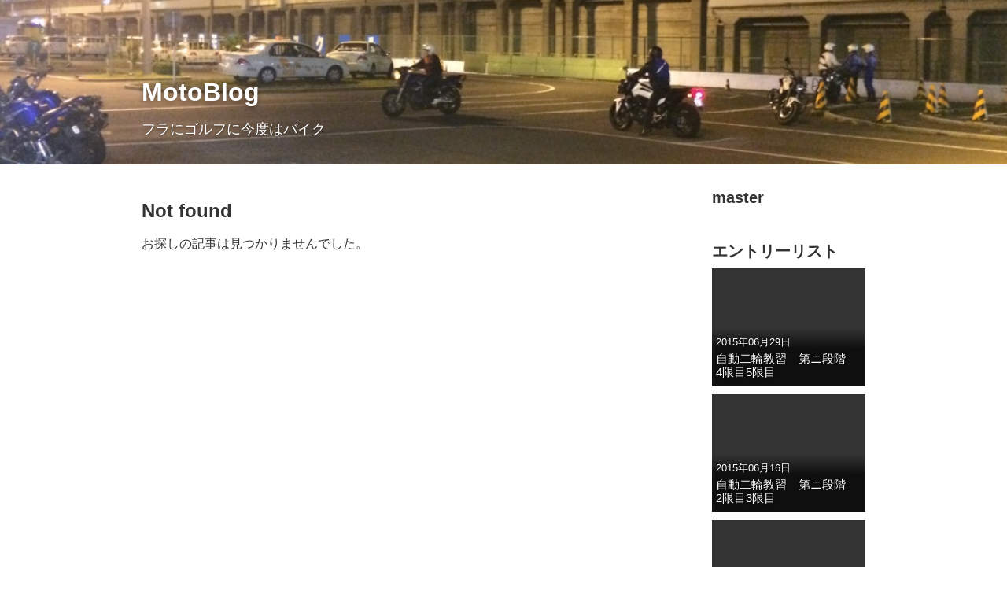

--- FILE ---
content_type: text/html; charset=UTF-8
request_url: https://gblog.jp/moto/golf/
body_size: 8812
content:
<!DOCTYPE html>
<html lang="ja">
<head>
<meta charset="UTF-8">
<title>GOLF | MotoBlog</title>
<meta http-equiv="X-UA-Compatible" content="IE=edge">
<meta name="viewport" content="width=device-width,  user-scalable=no, initial-scale=1.0">
<meta property="og:url" content="https://gblog.jp/moto/golf/" />
<meta property="og:site_name" content="MotoBlog" />
<meta property="og:title" content="GOLF | MotoBlog" />
<meta property="og:type" content="article" />
<meta name="keywords" content="GOLF,ゴルフ,ドライバー,グリーン,ピン" />
<link rel="alternate" type="application/rss+xml" title="RSS 2.0" href="http://gblog.jp/moto/rss2.xml" />
<link href="/moto/themes/system/css/normalize.css?date=20210626215727" rel="stylesheet" type="text/css" media="all">
<link href="/moto/themes/system/css/acms-admin.min.css?date=20210626215727" rel="stylesheet">
<link href="/moto/themes/system/css/acms.min.css?date=20210626215727" rel="stylesheet" type="text/css" media="all">
<link rel="stylesheet" href="/moto/themes/blog2015/css/offcanvas.css?date=20150824162416">
<link href="/moto/themes/blog2015/css/blog2015.min.css?date=20150824162416" rel="stylesheet" type="text/css" media="all">
<style>
.blogMainVisual{
-ms-filter: "progid:DXImageTransform.Microsoft.AlphaImageLoader(src='/moto/archives/001/201505/44b53acb251a6a867f34f06a08ee8c4b.jpg', sizingMethod='scale')";
background-image:url(/moto/archives/001/201505/44b53acb251a6a867f34f06a08ee8c4b.jpg);
}
</style>
<!--[if IE 8]>
<style>
#nav{
position: static !important;
overflow-y: auto !important;
}
.blogHeaderNaviBtn{
display: none !important;
}
</style>
<![endif]-->
<!--[if lte IE 9]><script src="/moto/themes/system/js/html5shiv.min.js?date=20170420105108"></script><script src="/moto/themes/system/js/respond.min.js?date=20170420105108"></script><![endif]-->
<script src="/moto/js/library/jquery/jquery-1.11.1.min.js" charset="UTF-8"></script>
<script type="text/javascript" src="/moto/acms.js?uaGroup=PC&amp;domains=gblog.jp&amp;offset=moto/&amp;jsDir=js/&amp;themesDir=/moto/themes/&amp;bid=1&amp;cid=2&amp;jQuery=3.5.1&amp;jQueryMigrate=migrate-3.0.1&amp;v=3e51644f2c161a228b1ea07e69718cdd&amp;umfs=32M&amp;pms=32M&amp;mfu=20&amp;lgImg=width:1280&amp;jpegQuality=95&amp;mediaLibrary=off&amp;edition=standard&amp;urlPreviewExpire=48&amp;timemachinePreviewDefaultDevice=PC&amp;ccd=golf&amp;scriptRoot=/moto/?date=20210626215727" charset="UTF-8" id="acms-js"></script>
<script src="/moto/themes/system/js/off-canvas/modernizr.js?date=20150824163147"></script>
<script src="/moto/themes/blog2015/js/off-canvas/main.js?date=20150824162434" async defer></script>
<script>
ACMS.Ready(function() {
	ACMS.Config.searchKeywordHighlightMark  = ".blogEntryHeader, .blogEntryContent";
});
</script>
<meta name="csrf-token" content="f4b55cb0dcc011d1e6cc0c762e08cefcff4a82f9c2e60c15f51ffd728a941b55"><script type="text/javascript" src="/moto/js/dest/vendor.chunk.js?date=20210626215727" charset="UTF-8" async defer></script>
<script type="text/javascript" src="/moto/js/dest/index.js?date=20210626215727" charset="UTF-8" async defer></script>
<meta name="generator" content="a-blog cms" />
</head>
<body>
<div id="outer-wrap">
<div id="inner-wrap">
<a class="blogSpBg" href="#"></a>
<div class="blogMainVisual">
<div class="acms-container blogMainVisualInner">
<h1 class="blogMainVisualTitle"><a href="http://gblog.jp/moto/">MotoBlog</a></h1>
<p class="blogMainVisualDescription">フラにゴルフに今度はバイク</p>
</div>
</div>
<span class="blogHeaderNaviBtn" id="nav-open-btn">
<span class="blogHeaderNaviBtnLine"></span>
<span class="blogHeaderNaviBtnLine"></span>
<span class="blogHeaderNaviBtnLine"></span>
</span>
<div class="acms-container blogContainer">
<div class="acms-grid-r">
<div class="acms-col-md-9">
<main role="main">
<section class="blogEntry">
<h2 class="notFoundTitle">Not found</h2>
<p>お探しの記事は見つかりませんでした。</p>
 </section>
</main>
</div>
<div class="acms-col-md-3">
<div class="blogSubCol" id="nav">
<section class="blogProfile">
<h2 class="blogProfileName">master</h2>
</section>
<section>
<h2 class="blogSubColHeading">エントリーリスト</h2>
<ul class="blogEntryList clearfix">
<li>
<div class="blogEntryListBg">
<a href="https://gblog.jp/moto/bike/entry-13.html" class="blogEntryListInner js-viewing-indelible">
<div class="blogEntryListShadow">
<p class="blogEntryListDate">2015年06月29日</p>
<p class="blogEntryListTitle">自動二輪教習　第ニ段階　4限目5限目</p>
</div>
</a>
</div>
</li>
<li>
<div class="blogEntryListBg">
<a href="https://gblog.jp/moto/bike/entry-12.html" class="blogEntryListInner js-viewing-indelible">
<div class="blogEntryListShadow">
<p class="blogEntryListDate">2015年06月16日</p>
<p class="blogEntryListTitle">自動二輪教習　第ニ段階　2限目3限目</p>
</div>
</a>
</div>
</li>
<li>
<div class="blogEntryListBg">
<a href="https://gblog.jp/moto/bike/entry-11.html" class="blogEntryListInner js-viewing-indelible">
<div class="blogEntryListShadow">
<p class="blogEntryListDate">2015年06月15日</p>
<p class="blogEntryListTitle">自動二輪教習　第ニ段階　1限目</p>
</div>
</a>
</div>
</li>
<li>
<div class="blogEntryListBg" style="background-image:url(/moto/archives/001/201506/1d80ff6de9851648059009d39bd98046.jpg);">
<a href="https://gblog.jp/moto/bike/entry-10.html" class="blogEntryListInner js-viewing-indelible">
<div class="blogEntryListShadow">
<p class="blogEntryListDate">2015年06月10日</p>
<p class="blogEntryListTitle">自動二輪教習　第一段階　13限目14限目</p>
</div>
</a>
</div>
</li>
<li>
<div class="blogEntryListBg">
<a href="https://gblog.jp/moto/bike/entry-9.html" class="blogEntryListInner js-viewing-indelible">
<div class="blogEntryListShadow">
<p class="blogEntryListDate">2015年06月05日</p>
<p class="blogEntryListTitle">自動二輪教習　第一段階　11限目12限目</p>
</div>
</a>
</div>
</li>
<li>
<div class="blogEntryListBg">
<a href="https://gblog.jp/moto/bike/entry-8.html" class="blogEntryListInner js-viewing-indelible">
<div class="blogEntryListShadow">
<p class="blogEntryListDate">2015年06月01日</p>
<p class="blogEntryListTitle">自動二輪教習　第一段階　9限目10限目</p>
</div>
</a>
</div>
</li>
</ul>
</section>
<aside>
<h2 class="blogSubColHeading">リンク集</h2>
<ul class="blogLinks">
<li><a href="https://blog.ytk.co.jp/cruise">クルーズ部ろぐ</a></li>
<li><a href="https://www.ytk.jp/">郵船トラベル 観光</a></li>
<li><a href="https://www.ytk.co.jp">郵船トラベル</a></li>
<li><a href="https://www.ytk.bz">郵船トラベル　法人</a></li>
<li><a href="https://tierrarica.jp">Tierra Rica</a></li>
<li><a href="https://kahokulani.com/">Ka Hokulani HULA STUDIO</a></li>
</ul>
</aside>
<section class="blogCategoryList">
<h2 class="blogSubColHeading">カテゴリーリスト</h2>
<ul>
<li>
<a href="https://gblog.jp/moto/bike/">Bike &amp; Touring<span class="blogCategoryListAmount">13</span></a>
</li>
<li>
<a href="https://gblog.jp/moto/hula/">Hula &amp; Hawaii<span class="blogCategoryListAmount">0</span></a>
</li>
<li>
<a href="https://gblog.jp/moto/golf/">Golf<span class="blogCategoryListAmount">0</span></a>
</li>
</ul>
</section>
<form action="https://gblog.jp/moto/golf/" method="post" name="searchForm" class="blogSearchForm" role="search">
<input type="hidden" name="bid" value="1" />
<input type="text" name="keyword" class="blogSearchFormText" value="" size="15" />
<span class="blogSearchFormBtnWrap">
<button name="ACMS_POST_2GET" class="blogSearchFormBtn"><span class="acms-icon-search"></span>
</button>
</span>
<input type="hidden" name="formUniqueToken" value="12051c6901abe1d51637ab4286f109bfeb78cfebf10e0fb5cae552ae8f0dbf4f">
<input type="hidden" name="formToken" value="f4b55cb0dcc011d1e6cc0c762e08cefcff4a82f9c2e60c15f51ffd728a941b55">
</form>
<ul class="blogPartsList">
<li><a href="http://www.a-blogcms.jp/"><img src="/moto/themes/system/images/banner/a-blogcmsM.gif" width="120" height="60" alt="a-blog cms" /></a></li>
<li><a href="/moto/rss2.xml"><img src="/moto/themes/blog2015/images/rss2.gif" alt="RSS2.0" width="70" height="22" /></a></li>
<li><a href="https://gblog.jp/moto/login/" rel="nofollow"><img src="/moto/themes/blog2015/images/login.gif" alt="login" width="55" height="22" /></a></li>
</ul>
</div>
</div>
</div>
</div>
<footer class="blogFooter">
<div class="acms-container blogFooterInner">
<p class="blogFooterCopyright">&copy; MotoBlog. Powered by <a href="http://www.a-blogcms.jp/" target="_blank"><img src="/moto/themes/blog2015/images/acms.png" width="96" alt="a-blog cms" class="blogFooterImg"></a></p>
</div>
</footer>
</div>
</div>
<script src="/moto/themes/blog2015/js/off-canvas/main.js?date=20150824162434"></script>
</body>
</html>


--- FILE ---
content_type: text/css
request_url: https://gblog.jp/moto/themes/blog2015/css/blog2015.min.css?date=20150824162416
body_size: 27402
content:
@charset "utf-8";@media screen and (max-width:767px){.acms-entry [class*=column-eximage-].nocaption,.acms-entry [class*=column-image-].nocaption,.acms-entry [class*=column-map-],.acms-entry [class*=column-media-].nocaption,.acms-entry [class*=column-video-],.acms-entry [class*=column-yolp-],.acms-entry [class*=column-youtube-]{text-align:center}.column-eximage-left,.column-image-left,.column-media-left{float:none;text-align:center}.column-eximage-right,.column-image-right,.column-media-right{float:none;text-align:center}}.detail-fade-head{text-decoration:none;font-size:14px}.detail-fade-head:hover,.detail-fade-head:link,.detail-fade-head:visited{text-decoration:none}.fieldTitle{padding:0!important;font-size:16px!important;margin:10px 0}.fieldTitle :hover,.fieldTitle :link,.fieldTitle :visited,.fieldTitle a{text-decoration:none}#entryForm{font-size:14px}.acms-admin-edit-info-heading a:link{color:#FFF}body{color:#333;font-family:'Hiragino Kaku Gothic Pro','ヒラギノ角ゴ Pro W3',Meiryo,'メイリオ','ＭＳ Ｐゴシック','MS PGothic',Verdana,sans-serif}*{-webkit-box-sizing:border-box;-moz-box-sizing:border-box;box-sizing:border-box}a:visited{color:#5E5CBA}a:link{color:#006DD9;text-decoration:none}.blogContainer{max-width:940px;margin:0 auto;padding:25px 10px 50px 10px}.blogBannerList{padding:0;margin:0 0 40px 0}.blogBannerList li{list-style-type:none;padding:0;margin-bottom:40px}.blogBannerList a:hover{opacity:.7;-ms-filter:progid:DXImageTransform.Microsoft.Alpha(opacity=70);filter:alpha(opacity=70)}.blogBannerList img{max-width:100%;height:auto}@media screen and (max-width:767px){.blogBannerList{text-align:center}}.blogCartTable input[type=text]{font-size:13px;padding:5px 5px 4px;border:1px solid #A7A7AA;border-radius:3px;color:#333;line-height:1;box-shadow:0 1px 1px rgba(0,0,0,.1) inset}.blogCartBtn{padding:14px 10px;border:1px solid #a7a7aa;border-radius:#949494;background-color:#333;text-decoration:none;text-align:center;line-height:1;border-radius:5px;font-size:14px;line-height:1.5;color:#FFF;border:none;padding:10px;background:#949494;-webkit-transition:background .2s;transition:background .2s;display:inline-block;margin-right:10px}.blogCartBtn:hover{background:#333}.blogCartBtn:last-child{margin-right:0}.blogCartBtnWrapper{text-align:center}.blogCartBtnPrimary{padding:14px 10px;border:1px solid #a7a7aa;border-radius:#2262ac;background-color:#153964;text-decoration:none;text-align:center;line-height:1;border-radius:5px;font-size:14px;line-height:1.5;color:#FFF;border:none;padding:10px;background:#2262ac;-webkit-transition:background .2s;transition:background .2s;display:inline-block;margin-right:10px}.blogCartBtnPrimary:hover{background:#153964}.blogCartFlowList{padding:0}.blogCartFlowList li{list-style-type:none;display:inline-block;margin-right:20px;margin-bottom:15px}.blogCartFlowList a,.blogCartFlowList a:hover,.blogCartFlowList a:link,.blogCartFlowList a:visited{text-decoration:none;color:#2262AC;font-weight:700}.blogCartFlowListNumber{margin-right:10px;background:#B9B9B9;display:inline-block;text-align:center;width:25px;height:25px;border-radius:50%;color:#FFF}.blogCartFlowList .current{color:#333;font-weight:700}.blogCartFlowList .current .blogCartFlowListNumber{background:#333}.blogCartSearch dt{font-size:20px;color:#333;margin-bottom:20px;font-weight:700}.blogCartSearch dd{margin-left:10px}.blogCartSearch select{margin-bottom:10px}.blogCartSearch .acms-form-radio{margin-bottom:10px}.blogCartSearch .acms-form-checkbox{margin-bottom:10px}.blogCartSearchText{font-size:16px;color:#333;font-weight:700;margin:0 0 10px 0}.blogCartSearchSelectText{display:inline-block;margin-right:15px}.blogCartSearchBtn{display:inline-block;padding:14px 10px;border:1px solid #a7a7aa;border-radius:#949494;background-color:#333;text-decoration:none;text-align:center;line-height:1;border-radius:5px;font-size:14px;line-height:1.5;color:#FFF;border:none;padding:10px;background:#949494;-webkit-transition:background .2s;transition:background .2s;width:130px;margin:10px auto 40px auto}.blogCartSearchBtn:hover{background:#333}.blogComment{margin-bottom:50px}.blogCommentRequired{display:block;float:right;background:#E30314;border-radius:3px;font-size:11.33px;color:#FFF;padding:0 8px}@media screen and (max-width:767px){.blogCommentRequired{display:inline-block;float:none;margin-left:25px}}.blogCommentTable{width:100%;margin-bottom:15px;border-top:none}.blogCommentTable th{vertical-align:top;font-size:16px;color:#000;line-height:24px;text-align:left;font-weight:400;white-space:nowrap;padding:5px 20px 5px 0;border-bottom:none}.blogCommentTable td{padding:5px 0;border-bottom:none}.blogCommentTable input[type=text],.blogCommentTable input[type=password]{border-radius:3px;width:100%;height:40px;padding:0 10px;line-height:40px;font-size:16px;border:1px solid #B2B2B4}.blogCommentTable textarea{border-radius:3px;width:100%;border:1px solid #B2B2B4;font-size:16px;padding:0 10px;line-height:40px}@media screen and (max-width:767px){.blogCommentTable{display:block}.blogCommentTable tbody,.blogCommentTable td,.blogCommentTable th,.blogCommentTable tr{display:block}}.blogCommentBtn,.blogCommentBtnInline{font-size:14px;width:152px;padding:10px 0;margin-bottom:10px;color:#FFF;text-align:center;background:#949494;-webkit-transition:background .2s;transition:background .2s;border-radius:5px;border:none}.blogCommentBtn:hover,.blogCommentBtnInline:hover{background:#333}.blogCommentBtn{display:block;margin:0 auto}.blogCommentBtnInline{display:inline-block}.blogCommentList{border-top:1px solid #979797;padding:0;margin:0 0 20px 0}.blogCommentList li{list-style-type:none;border-bottom:1px solid #979797;display:block;padding:15px 0}.blogCommentListTitle{margin:0 0 15px 0;font-size:18px;font-weight:700;color:#333}.blogCommentListText{margin:0 0 15px 0;font-size:16px;color:#333;line-height:2em}.blogCommentListFooter{text-align:right;margin:0;font-size:14px;color:#636363}.blogCommentSerialNav{list-style-type:none;margin:0;padding:0}.blogCommentSerialNav li{list-style-type:none;display:block;background:#949494;-webkit-transition:background .2s;transition:background .2s;border-radius:5px}.blogCommentSerialNav li:hover{background:#333}.blogCommentSerialNav a,.blogCommentSerialNav a:hover,.blogCommentSerialNav a:link,.blogCommentSerialNav a:visited{display:block;font-size:14px;padding:5px 10px;color:#FFF;text-decoration:none}.blogCommentSerialNavNext{float:right}.blogCommentSerialNavPrev{float:left}.blogEntryList{margin:0 0 35px 0;padding:0}.blogEntryList li{list-style-type:none;margin-bottom:10px;display:block}.blogEntryListBg{display:table;width:100%;height:150px;background:#333 center;-webkit-background-size:cover;-o-background-size:cover;background-size:cover;color:#FFF;text-shadow:0 0 3px #000}.blogEntryListBg:hover{opacity:.7;-ms-filter:progid:DXImageTransform.Microsoft.Alpha(opacity=70);filter:alpha(opacity=70)}.blogEntryList a,.blogEntryList a:hover,.blogEntryList a:link,.blogEntryList a:visited{text-decoration:none;color:#FFF;text-shadow:0 0 3px #000}.blogEntryListInner{display:block;width:100%;height:100%;display:table-cell;vertical-align:bottom}.blogEntryListShadow{padding:10px 5px;background:-webkit-linear-gradient(rgba(0,0,0,0) 0,rgba(0,0,0,.7) 34%);background:-o-linear-gradient(rgba(0,0,0,0) 0,rgba(0,0,0,.7) 34%);background:linear-gradient(rgba(0,0,0,0) 0,rgba(0,0,0,.7) 34%)}.blogEntryListDate{margin-top:0;margin-bottom:5px;font-size:13px}.blogEntryListTitle{margin-top:0;margin-bottom:0;font-size:15px}@media screen and (max-width:767px){.blogEntryList{margin:0 0 35px 0}.blogEntryList li{width:100%;float:none;padding:0}}.blogCategoryList{margin:0 0 40px 0;padding:0}.blogCategoryListAmount{position:absolute;right:5px;top:50%;margin-top:-12px;display:inline-block;border-radius:3px;background:#E3E3E3;font-size:13px;line-height:25px;min-width:36px;color:#777;padding:0 5px;text-align:center;float:right}.blogCategoryList ul{border-top:1px solid #979797;padding:0;margin:0}.blogCategoryList li{display:block;list-style-type:none;font-size:16px;line-height:1.5;padding:15px 60px 15px 5px;border-bottom:1px solid #979797}.blogCategoryList li ul{margin:15px -60px -15px -5px;border-top:none}.blogCategoryList li li{padding:5px 60px 5px 20px;border-top:1px solid #FFF;border-bottom:none;font-size:15px}.blogCategoryList li li ul{margin:5px -60px -5px -20px}.blogCategoryList li li li{padding:5px 60px 5px 40px;font-size:14px}.blogCategoryList li li li a{margin:-5px -60px -5px -40px;padding:5px 60px 5px 40px;background:#ddd;-webkit-transition:background .2s;transition:background .2s}.blogCategoryList li li li a:hover{background:#aaa}.blogCategoryList li li a{margin:-5px -60px -5px -20px;padding:5px 60px 5px 20px;background:#eee;-webkit-transition:background .2s;transition:background .2s}.blogCategoryList li li a:hover{background:#bbb}.blogCategoryList li li .blogCategoryListAmount{background:#FFF}.blogCategoryList li a{position:relative;display:block;color:#333;text-decoration:none;margin:-15px -60px -15px -5px;padding:15px 60px 15px 5px;background:#fff;-webkit-transition:background .2s;transition:background .2s}.blogCategoryList li a:hover{background:#ccc}.blogPager{width:100%}.blogPager ul{margin:0 135px;padding:0;text-align:center}.blogPager li{list-style-type:none;background:#FFF;margin-bottom:5px}.blogPager li span{display:block;width:100%;border-radius:5px;background:#FFF;border:1px solid #949494;font-size:14px;color:#949494}.blogPager li a>span{color:#FFF;background:#949494;-webkit-transition:background .2s;transition:background .2s}.blogPager li a>span:hover{background:#333}.blogPager a,.blogPager a:hover,.blogPager a:link{display:block;width:100%;color:#FFF;text-decoration:none}.blogPagerItem{width:37px;height:33px;line-height:33px;display:inline-block}.blogPagerNext{float:right;height:33px;line-height:33px;margin:0}.blogPagerNext a{border-radius:5px;padding:0 10px;background:#949494;-webkit-transition:background .2s;transition:background .2s}.blogPagerNext a:hover{background:#333}.blogPagerNextIcon{margin-left:5px}.blogPagerContainer{position:relative}.blogPagerPrev{float:left;height:33px;line-height:33px;margin:0}.blogPagerPrev a{border-radius:5px;padding:0 10px;background:#949494;-webkit-transition:background .2s;transition:background .2s}.blogPagerPrev a:hover{background:#333}.blogPagerPrevIcon{margin-right:5px}@media screen and (max-width:767px){.blogPager{display:table}.blogPagerContainer{display:table-footer-group}.blogPager ul{margin:0}}.blogProfile{margin-bottom:40px}.blogProfileImg{max-width:100%;height:auto;display:block;margin:0 auto 15px auto}.blogProfilePosition{font-size:16px;line-height:1.3;color:#333;margin-top:0;margin-bottom:10px}.blogProfileName{font-size:20px;color:#333;line-height:1.7;margin-top:0;margin-bottom:10px}.blogProfileText{font-size:14px;color:#333;margin-bottom:15px}.blogProfileIconList{margin:0;padding:0;text-align:center}.blogProfileIconList li{list-style-type:none;display:inline-block;color:#FFF}.blogProfileIconList a{color:#fff}.blogProfileIconList a:hover,.blogProfileIconList a:link,.blogProfileIconList a:visited{color:#fff}.blogProfileIconList a,.blogProfileIconList a:hover,.blogProfileIconList a:link,.blogProfileIconList a:visited{color:#FFF;text-decoration:none}.blogProfileIconList a{display:block;width:44px;height:44px;line-height:44px;font-size:24px;border-radius:50%;-webkit-transition:opacity .25s ease-out;transition:opacity .25s ease-out}.blogProfileIconList a:hover{opacity:.6;-ms-filter:progid:DXImageTransform.Microsoft.Alpha(opacity=60);filter:alpha(opacity=60)}.blogProfileIconTwitter a{background:#55ACEE}.blogProfileIconFacebook a{background:#3B5998}.blogProfileIconGplus a{background:#CC3732}.blogSearchForm{margin-bottom:40px;display:table;table-layout:fixed;width:100%}.blogSearchFormText{width:100%;display:table-cell;border-radius:3px;border-top-right-radius:0;border-bottom-right-radius:0;border:1px solid #BFBFBF;height:30px;line-height:30px;font-size:14px;padding:0 5px}.blogSearchFormBtnWrap{display:table-cell;position:relative;width:40px}.blogSearchFormBtn{width:100%;height:30px;padding:0;text-align:center;background:#949494;font-size:18px;color:#FFF;-webkit-border-top-right-radius:3px;border-top-right-radius:3px;-webkit-border-bottom-right-radius:3px;border-bottom-right-radius:3px;border:none;margin-left:-1px;vertical-align:middle;position:absolute;top:0;left:0}.blogSearch{margin-bottom:25px}.blogSearchHeading{font-size:18px;color:#979797;line-height:1.3;border-bottom:1px solid #979797}.blogSearchHeading a{font-size:22px;color:#333;font-weight:700;text-decoration:none}.blogSpNavi{display:none;margin:-10px -10px 10px -10px}.blogSpNaviHeading{background:#555;padding:15px;font-size:18px;color:#FFF;text-shadow:0 -1px 0 #000;margin:0}.blogSpNaviList{color:#333;font-size:18px;font-weight:700;text-shadow:0 -1px 0 #fff;background:#F3F3F3;padding:0;margin:0}.blogSpNaviList ul{margin-bottom:-10px}.blogSpNaviList li{display:block;padding:10px 15px}.blogSpNaviList li li{margin:0 -15px 0 -15px}.blogSpNaviList li li:first-child{margin-top:10px}.blogSpNaviList a{display:block;margin:-10px -15px;padding:10px 15px;border-bottom:1px solid #C1BFBF;background:#f3f3f3;-webkit-transition:background .2s;transition:background .2s}.blogSpNaviList a:hover{background:silver}.blogSpNaviList a,.blogSpNaviList a:hover,.blogSpNaviList a:link,.blogSpNaviList a:visited{text-decoration:none;color:#333}@media screen and (max-width:767px){.blogSpNavi{display:block}}.blogTagCloud{padding:0;margin:0 0 35px 0;color:#2262AC}.blogTagCloud a,.blogTagCloud a:link,.blogTagCloud a:visited{color:#2262AC;text-decoration:none}.blogTagCloud a:hover{text-decoration:underline}.blogTagCloud li{list-style-type:none;display:inline}.blogTagCloudItem1{font-size:12px}.blogTagCloudItem2{font-size:12px}.blogTagCloudItem3{font-size:14px}.blogTagCloudItem4{font-size:14px}.blogTagCloudItem5{font-size:14px}.blogTagCloudItem6{font-size:16px}.blogTagCloudItem7{font-size:16px}.blogTagCloudItem8{font-size:16px}.blogTagCloudItem9{font-size:16px}.blogTagCloudItem10{font-size:16px;font-weight:700}.blogTagCloudItem11{font-size:16px;font-weight:700}.blogTagCloudItem12{font-size:16px;font-weight:700}.blogTagCloudItem13{font-weight:700}.blogTagCloudItem14{font-size:18px;font-weight:700}.blogTagCloudItem15{font-size:18px;font-weight:700}.blogTagCloudItem16{font-size:18px;font-weight:700}.blogTagCloudItem17{font-weight:700}.blogTagCloudItem18{font-weight:700}.blogTagCloudItem19{font-weight:700}.blogTagCloudItem20{font-size:20px;font-weight:700}.blogTagCloudItem21{font-size:20px;font-weight:700}.blogTagCloudItem22{font-size:20px;font-weight:700}.blogTagCloudItem23{font-size:20px;font-weight:700}.blogTagCloudItem24{font-size:20px;font-weight:700}.blogTagFilterHeading{font-size:18px;color:#979797;line-height:1.3;border-bottom:1px solid #979797}.blogTagFilterHeading a{font-size:22px;color:#333;font-weight:700;text-decoration:none}.blogTagFilterBox{background:#EEE;padding:10px;margin-bottom:25px}.blogTagFilterBoxHeading{font-size:16px;font-weight:700;color:#333;line-height:1.3;margin:0 0 10px 0}.blogTagFilterBoxHeading span{display:inline-block;margin-right:5px;font-size:20px}.blogTagFilterBoxList{margin:0;padding:0}.blogTagFilterBoxList li{list-style-type:none;display:inline-block;margin-right:20px}.blogTagFilterBoxList :hover,.blogTagFilterBoxList :link,.blogTagFilterBoxList :visited,.blogTagFilterBoxList a{font-size:14px;color:#2262AC;text-decoration:none}.blogEntryWithBorder{padding-bottom:20px;border-bottom:1px solid #979797;margin-bottom:40px}.blogEntryDate{font-family:Verdana;font-size:16px;color:#888;margin-top:0;margin-bottom:5px}.blogEntryHeader a:hover{text-decoration:underline}.blogEntryTitle{font-size:24px;color:#333;margin:0 0 15px 0;line-height:1.4em}.blogEntryTitle a{color:#333}.blogEntryTitle a:hover,.blogEntryTitle a:link,.blogEntryTitle a:visited{color:#333}.blogEntryTitle a{text-decoration:none}.blogEntryTitle a:link,.blogEntryTitle a:visited{text-decoration:none}.blogEntryTitle a:hover{text-decoration:underline}.blogEntryCategoryList,.blogEntryTagList{padding:0;margin:0;font-size:14px;display:inline}.blogEntryCategoryList a,.blogEntryTagList a{color:#2262ac}.blogEntryCategoryList a:hover,.blogEntryCategoryList a:link,.blogEntryCategoryList a:visited,.blogEntryTagList a:hover,.blogEntryTagList a:link,.blogEntryTagList a:visited{color:#2262ac}.blogEntryCategoryList a,.blogEntryTagList a{text-decoration:none}.blogEntryCategoryList a:link,.blogEntryCategoryList a:visited,.blogEntryTagList a:link,.blogEntryTagList a:visited{text-decoration:none}.blogEntryCategoryList a:hover,.blogEntryTagList a:hover{text-decoration:underline}.blogEntryCategoryListArrow,.blogEntryTagListArrow{display:inline-block;margin-left:10px}.blogEntryCategoryListWrap,.blogEntryTagListWrap{max-width:50%;padding:0 20px 0 0;margin:0 0 10px 0;float:left}.blogEntryCategoryListIcon,.blogEntryTagListIcon{font-size:18px;color:#999;display:inline}.blogEntryCategoryListIcon:before,.blogEntryTagListIcon:before{vertical-align:middle}@media screen and (max-width:767px){.blogEntryCategoryListWrap,.blogEntryTagListWrap{max-width:100%;float:none}}.blogEntryCategoryList li,.blogEntryTagList li{padding-right:5px;list-style-type:none;display:inline-block}.blogEntryCategoryList li:first-child,.blogEntryTagList li:first-child{padding-left:5px}.blogEntrySocialBtn{float:left;display:block;line-height:1px;margin-bottom:10px;margin-top:5px}.blogEntrySocialBtnFacebook{margin-right:35px}.blogEntrySocialBtnFacebook span{vertical-align:top!important}.blogEntryContinueLinkWrapper{margin-top:0;margin-bottom:20px}.blogEntryContinueLink{border-radius:5px;font-size:14px;line-height:1.5;display:block;padding:10px;float:right;max-width:400px;text-decoration:none;background:#949494;-webkit-transition:background .2s;transition:background .2s}.blogEntryContinueLink:hover{background:#333}.blogEntryContinueLink:hover,.blogEntryContinueLink:link,.blogEntryContinueLink:visited{text-decoration:none;color:#FFF}.blogEntryContent{line-height:2em}.blogEntryContent p{margin-bottom:30px}.blogEntryContent a:hover{text-decoration:underline}.blogEntryContent h2{font-size:24px;color:#333;margin-bottom:25px}.blogEntryContent h3{font-size:20px;color:#333;margin-bottom:15px}.blogEntryContent h4,.blogEntryContent h5{font-size:18px;color:#333;margin-bottom:15px}.blogEntryContent ul{padding:0 10px;margin:0 0 30px 0}.blogEntryContent ul li{position:relative;font-size:16px;color:#333;list-style-type:none;padding-left:35px}.blogEntryContent ul li:before{position:absolute;top:14px;left:20px;content:"";display:inline-block;background:#CACACA;width:6px;height:6px;border-radius:3px;margin-right:8px}.blogEntryContent ol{padding-left:45px}.blogEntryContent dt{margin-bottom:15px}.blogEntryContent dd{padding-left:15px;margin-bottom:15px}.blogEntryContent table,.blogEntryContentTable{font-size:16px;color:#333;width:100%;margin-bottom:20px}.blogEntryContent table th,.blogEntryContentTable th{padding:10px;background:#EEE;border:1px solid #999;text-align:left}.blogEntryContent table td,.blogEntryContentTable td{padding:10px;border:1px solid #999;text-align:left}.blogEntryContent blockquote{border:1px solid #999;border-left:7px solid #999;padding:20px 10px}.blogEntryContent .caption{margin:0 0 10px 0;text-align:center;font-size:14px;line-height:1;color:#666}.blogEntryContent .prettyprint{margin:0 0 20px 0}.blogEntryContent .prettyprint ol{padding-left:30px;margin:0;line-height:2em}.blogEntryContent .prettyprint li{line-height:1.5;word-break:break-all}.blogEntryContent .entry-container{clear:both}@media screen and (max-width:767px){.blogEntryContent .entry-container{-ms-overflow-x:auto;overflow-x:auto}.blogEntryContent table td,.blogEntryContent table th,.blogEntryContentTable td,.blogEntryContentTable th{white-space:nowrap}.blogEntryContentTableWrapper{-ms-overflow-x:auto;overflow-x:auto}}.blogEntrySocialBox{background:#FAFAFA;padding:20px 0 10px 0;margin-bottom:20px}.blogEntrySocialBoxList{padding:0;margin:0 auto;display:table}.blogEntrySocialBoxList li{display:block;float:left;list-style-type:none;margin-right:15px}.blogEntrySocialBoxList li:last-child{margin-right:0}.blogEntrySocialBox .fb-like{vertical-align:top}.blogEntryFooterText{font-size:13px;color:#777;margin:0 0 25px 0}.blogEntryFooterText a:hover{text-decoration:underline}.blogEntrySeoHeading{display:block;width:100%;padding:7px 0;text-align:center;background:#E3E3E3;outline:0;margin:0!important;font-size:16px!important}.blogEntrySeoHeading :link,.blogEntrySeoHeading :visited,.blogEntrySeoHeading a{text-decoration:none;color:#00e;display:block}.blogEntrySeoHeading:hover{background:#D0D0D0}.blogSerialNav{position:relative;height:35px;margin-bottom:30px;font-size:14px}.blogSerialNav ul{margin:0;padding:0}.blogSerialNav li{list-style-type:none;display:block}.blogSerialNav a,.blogSerialNav a:hover,.blogSerialNav a:link,.blogSerialNav a:visited{display:block;width:100%;color:#FFF;text-decoration:none;overflow:hidden;white-space:nowrap;-ms-text-overflow:ellipsis;text-overflow:ellipsis;background:#949494;-webkit-transition:background .2s;transition:background .2s;border-radius:5px}.blogSerialNav a:hover,.blogSerialNav a:hover:hover,.blogSerialNav a:link:hover,.blogSerialNav a:visited:hover{background:#333}.blogSerialNavPrev{max-width:230px;float:left}.blogSerialNavPrev a{padding:5px 10px}.blogSerialNavIndex{width:60px;top:0;left:50%;margin-left:-30px;position:absolute;text-align:center}.blogSerialNavIndex a{padding:5px 0}.blogSerialNavNext{max-width:230px;text-align:right;float:right}.blogSerialNavNext a{padding:5px 10px}@media screen and (max-width:767px){.blogSerialNav{height:auto}.blogSerialNav ul{margin:0 -10px}.blogSerialNav li{position:static;padding:5px 10px}.blogSerialNavPrev{float:left;width:50%}.blogSerialNavNext{float:right;width:50%}.blogSerialNavIndex{width:100%;clear:both;margin:10px 0 0 0;max-width:100%}}.blogSubCol{padding-left:20px}.blogSubColHeading{margin-top:0;margin-bottom:10px;font-size:20px;color:#333}@media screen and (max-width:767px){.blogSubCol{margin-top:0;padding-left:0}}.blogAdminBox{background:#E9E9E9;border:1px solid #CCC;padding:10px 20px 10px 10px;margin-bottom:30px;font-size:14px}.blogAdminBoxList{padding:0 0 0 20px;margin:10px 0}.blogAdminBoxList a:hover{text-decoration:underline}.blogAdminBoxList li{margin-bottom:3px}.blogAdminBoxHeading{margin-bottom:10px;padding-bottom:2px;border-bottom:solid 2px #383532;color:#383532;font-size:16px}.blogPartsList{margin:0;padding:0}.blogPartsList li{list-style-type:none;display:inline-block;padding:0 5px 0 0;margin:0 0 5px 0}.blogPartsList a:hover{opacity:.7;-ms-filter:progid:DXImageTransform.Microsoft.Alpha(opacity=70);filter:alpha(opacity=70)}.blogLinks{margin-bottom:30px;padding:0 25px}.blogLinks li{margin-bottom:10px;color:#CACACA}.blogLinks a:link,.blogLinks a:visited{text-decoration:none}.blogLinks a:hover{text-decoration:underline}.blogHeader{position:fixed;top:0;left:0;width:100%;z-index:1000;height:44px;background:#333;background:rgba(0,0,0,.5)}.blogHeaderNaviBtn{position:absolute;cursor:pointer;right:10px;top:10px;display:none;background:#555;box-shadow:0 2px 0 0 #000;border-radius:3px;width:50px;height:40px;padding:12px 0}@media screen and (max-width:767px){.blogHeaderNaviBtn{display:block}}.blogHeaderNaviBtnLine{background:#FFF;display:block;width:24px;height:3px;margin:0 auto 4px auto;-webkit-box-shadow:0 -2px 0 #000;box-shadow:0 -2px 0 #000}@media screen and (max-width:767px){.blogHeader{display:none}}@media screen and (max-width:767px){.blogHeaderListWrapper{position:absolute;top:70px;right:10px;-webkit-transition:height .2s;transition:height .2s;height:0;overflow-y:hidden}}@media screen and (min-width:768px){.blogHeaderListWrapper{height:auto!important}}.blogHeaderList{max-width:940px;margin:0 auto;padding:0}.blogHeaderList li{list-style-type:none;line-height:44px;display:block;padding:0 15px;position:relative;font-weight:400;border:none;float:left}.blogHeaderList li:first-child{padding-left:10px}.blogHeaderList li:last-child{border-right:none}.blogHeaderList a{display:block;margin:0 -15px;padding:0 15px;font-size:16px;text-shadow:0 2px 0 #000}.blogHeaderList a{text-decoration:none}.blogHeaderList a:hover,.blogHeaderList a:link,.blogHeaderList a:visited{text-decoration:none}.blogHeaderList a{color:#fff}.blogHeaderList a:hover,.blogHeaderList a:link,.blogHeaderList a:visited{color:#fff}.blogHeaderList a:hover{background:#000}.blogHeaderList .hover .blogHeaderList{display:block}.blogHeaderList li:hover .blogHeaderList{display:block}.blogHeaderList .blogHeaderList{width:auto;margin:0 -15px;display:none;position:absolute;top:44px}.blogHeaderList .blogHeaderList li{background:#333;background:rgba(0,0,0,.5);height:44px;float:none}.blogHeaderList .blogHeaderList li:first-child{padding-left:15px}@media screen and (max-width:767px){.blogHeaderList{background:#555;border-radius:5px}.blogHeaderList li{background:#555;-webkit-transition:background .2s;transition:background .2s;float:none}.blogHeaderList li:hover{background:#222}.blogHeaderList li:first-child{padding-left:15px}.blogHeaderList li .blogHeaderList{display:block;background:0 0}.blogHeaderList li .blogHeaderList li{background:0 0}.blogHeaderList li .blogHeaderList li:first-child{padding-left:15px}}.blogMainVisual{background:no-repeat #424242;-webkit-background-size:cover;-o-background-size:cover;background-size:cover}.blogMainVisualInner{padding:90px 10px 35px 10px;max-width:940px;margin:0 auto}.blogMainVisualTitle{font-size:32px;color:#FFF;text-shadow:0 2px 7px rgba(0,0,0,.5);margin:0 0 10px 0;line-height:1.7em}.blogMainVisualTitle a{color:#fff}.blogMainVisualTitle a:hover,.blogMainVisualTitle a:link,.blogMainVisualTitle a:visited{color:#fff}.blogMainVisualTitle a{text-decoration:none}.blogMainVisualTitle a:link,.blogMainVisualTitle a:visited{text-decoration:none}.blogMainVisualTitle a:hover{text-decoration:underline}@media screen and (max-width:767px){.blogMainVisualTitle{text-align:center}}.blogMainVisualDescription{font-size:18px;color:#FFF;text-shadow:0 1px 3px rgba(0,0,0,.5);margin:0}@media screen and (max-width:767px){.blogMainVisualDescription{text-align:center;padding:0 10px}}@media screen and (max-width:767px){.blogMainVisualInner{padding:55px 10px 10px 10px}.blogMainVisualDescription{margin-top:0}}.blogFooter{padding:20px 10px 15px 10px;background:#424242}.blogFooterInner{max-width:940px;margin:0 auto}.blogFooterList{padding:0;margin:0 0 10px 0;text-align:center}.blogFooterList li{display:inline-block;padding:0 10px 0 5px;margin-bottom:10px;border-right:1px solid #979797}.blogFooterList li:last-child{border-right:none}.blogFooterList a,.blogFooterList a:hover,.blogFooterList a:link,.blogFooterList a:visited{font-size:14px;color:#FFF;text-decoration:none}.blogFooterImg{vertical-align:middle;margin-left:5px}.blogFooterCopyright{text-align:center;font-size:14px;color:#DDD;margin:0}.blogFooterBackToTop{display:none}@media screen and (max-width:767px){.blogFooter{padding-bottom:20px}.blogFooterList{text-align:left}.blogFooterBackToTop{display:block;text-align:center;width:100%;height:38px;background:#FFF;line-height:38px;font-size:16px;color:#333;margin-top:10px}.blogFooterBackToTop:hover,.blogFooterBackToTop:link,.blogFooterBackToTop:visited{color:#333;text-decoration:none}.blogFooterBackToTop>span{color:#D0021B;margin-right:5px}}

--- FILE ---
content_type: application/javascript
request_url: https://gblog.jp/moto/js/dest/index.js?date=20210626215727
body_size: 63102
content:
!function(t){function e(e){for(var a,i,c=e[0],s=e[1],l=e[2],u=0,f=[];u<c.length;u++)i=c[u],r[i]&&f.push(r[i][0]),r[i]=0;for(a in s)Object.prototype.hasOwnProperty.call(s,a)&&(t[a]=s[a]);for(d&&d(e);f.length;)f.shift()();return o.push.apply(o,l||[]),n()}function n(){for(var t,e=0;e<o.length;e++){for(var n=o[e],a=!0,i=1;i<n.length;i++){var s=n[i];0!==r[s]&&(a=!1)}a&&(o.splice(e--,1),t=c(c.s=n[0]))}return t}var a={},i={42:0},r={42:0},o=[];function c(e){if(a[e])return a[e].exports;var n=a[e]={i:e,l:!1,exports:{}};return t[e].call(n.exports,n,n.exports,c),n.l=!0,n.exports}c.e=function(t){var e=[];i[t]?e.push(i[t]):0!==i[t]&&{1:1,12:1,23:1,25:1,32:1,36:1}[t]&&e.push(i[t]=new Promise((function(e,n){for(var a="js/dest/"+({1:"preview",10:"exif-js",11:"flatpickr",12:"flatpickr-css",13:"flatpickr-ja",21:"mime-types",22:"modal-video",23:"modal-video-css",25:"open-street-map",26:"pdf2image",32:"scroll-hint-css",35:"smartphoto",36:"smartphoto-css",37:"twitter-login",38:"zxcvbn",43:"pdfjsWorker"}[t]||t)+".chunk.css?date=1622508656494",r=c.p+a,o=document.getElementsByTagName("link"),s=0;s<o.length;s++){var l=(d=o[s]).getAttribute("data-href")||d.getAttribute("href");if("stylesheet"===d.rel&&(l===a||l===r))return e()}var u=document.getElementsByTagName("style");for(s=0;s<u.length;s++){var d;if((l=(d=u[s]).getAttribute("data-href"))===a||l===r)return e()}var f=document.createElement("link");f.rel="stylesheet",f.type="text/css",f.onload=e,f.onerror=function(e){var a=e&&e.target&&e.target.src||r,o=new Error("Loading CSS chunk "+t+" failed.\n("+a+")");o.request=a,delete i[t],f.parentNode.removeChild(f),n(o)},f.href=r,document.getElementsByTagName("head")[0].appendChild(f)})).then((function(){i[t]=0})));var n=r[t];if(0!==n)if(n)e.push(n[2]);else{var a=new Promise((function(e,a){n=r[t]=[e,a]}));e.push(n[2]=a);var o,s=document.getElementsByTagName("head")[0],l=document.createElement("script");l.charset="utf-8",l.timeout=120,c.nc&&l.setAttribute("nonce",c.nc),l.src=function(t){return c.p+"js/dest/"+({1:"preview",10:"exif-js",11:"flatpickr",12:"flatpickr-css",13:"flatpickr-ja",21:"mime-types",22:"modal-video",23:"modal-video-css",25:"open-street-map",26:"pdf2image",32:"scroll-hint-css",35:"smartphoto",36:"smartphoto-css",37:"twitter-login",38:"zxcvbn",43:"pdfjsWorker"}[t]||t)+".chunk.js?date=1622508656487"}(t),o=function(e){l.onerror=l.onload=null,clearTimeout(u);var n=r[t];if(0!==n){if(n){var a=e&&("load"===e.type?"missing":e.type),i=e&&e.target&&e.target.src,o=new Error("Loading chunk "+t+" failed.\n("+a+": "+i+")");o.type=a,o.request=i,n[1](o)}r[t]=void 0}};var u=setTimeout((function(){o({type:"timeout",target:l})}),12e4);l.onerror=l.onload=o,s.appendChild(l)}return Promise.all(e)},c.m=t,c.c=a,c.d=function(t,e,n){c.o(t,e)||Object.defineProperty(t,e,{enumerable:!0,get:n})},c.r=function(t){"undefined"!=typeof Symbol&&Symbol.toStringTag&&Object.defineProperty(t,Symbol.toStringTag,{value:"Module"}),Object.defineProperty(t,"__esModule",{value:!0})},c.t=function(t,e){if(1&e&&(t=c(t)),8&e)return t;if(4&e&&"object"==typeof t&&t&&t.__esModule)return t;var n=Object.create(null);if(c.r(n),Object.defineProperty(n,"default",{enumerable:!0,value:t}),2&e&&"string"!=typeof t)for(var a in t)c.d(n,a,function(e){return t[e]}.bind(null,a));return n},c.n=function(t){var e=t&&t.__esModule?function(){return t.default}:function(){return t};return c.d(e,"a",e),e},c.o=function(t,e){return Object.prototype.hasOwnProperty.call(t,e)},c.p="",c.oe=function(t){throw console.error(t),t};var s=window.acmsWebpackJsonp=window.acmsWebpackJsonp||[],l=s.push.bind(s);s.push=e,s=s.slice();for(var u=0;u<s.length;u++)e(s[u]);var d=l;o.push([269,0]),n()}({0:function(t,e,n){(function(t){n.d(e,"b",(function(){return o})),n.d(e,"c",(function(){return s})),n.d(e,"a",(function(){return c}));n(42),n(24),n(27);var a=n(68),i=n(26),r=function(e){for(var n,a,i=e.split("."),r=i.length,o=t,c=0;c<r;c++)void 0===o[n=i[c]]&&(o[n]={}),a=o,o=o[n];return{current:o,token:n,parent:a}},o=function(t,e,n,r,o){return t="string"==typeof t?t:"",t+=i.a,e="string"==typeof e?e:"",n=$.isFunction(n)?n:function(){},r=$.isFunction(r)?r:function(){},o=$.isFunction(o)?o:function(){},function(e){$.isFunction(e)||(e=function(){});var i=arguments.callee;if(i.executed)return i.stack.push(e),!0;i.executed=!0,i.stack=[e],(new a.a).next(n).next(t).next(o).next((function(){for(;i.stack.length;)i.stack.shift()()})).load((function(){r(),ACMS.dispatchEvent("".concat(t.match(".+/(.+?).[a-z]+([?#;].*)?$")[1],"Ready"))}))}},c=function(e,n,a){var i=r(e);i.parent[i.token]=function(){for(var i=arguments.length,o=new Array(i),c=0;c<i;c++)o[c]=arguments[c];var s=this,l=arguments.callee;return a&&(t[e.replace(/\..*$/,"")]=void 0),n((function(){var t;try{t=r(e).current}catch(t){return!1}if("function"!=typeof t)return!1;if(t===l)return!1;for(var n in l)if(t[n])for(var a in l[n])t[n][a]=l[n][a];else t[n]=l[n];return t.apply(s,o)}))}},s=function(t,e,n){if(!t)return!1;t+=i.a;var a=window.document.createElement("link");a.type="text/css",a.rel="stylesheet",e&&(a.charset=e),a.href=t;var r=window.document.getElementsByTagName("head")[0];return n&&r.firstChild?r.insertBefore(a,r.firstChild):r.appendChild(a),!0}}).call(this,n(46))},183:function(t,e,n){(function(t){n(23),n(87);var a=n(0);e.a=function(e){var n={Dispatch:{}};n.Dispatch._static2dynamic=Object(a.b)("".concat(e,"dispatch/_static2dynamic.js")),n.Dispatch._static2dynamic_yolp=Object(a.b)("".concat(e,"dispatch/_static2dynamic_yolp.js")),n.Dispatch._observefilesize=Object(a.b)("".concat(e,"dispatch/_observefilesize.js")),n.Dispatch._validate=Object(a.b)("".concat(e,"dispatch/_validate.js")),n.Dispatch._revision=Object(a.b)("".concat(e,"dispatch/_revision.js")),n.Dispatch._imgresize=Object(a.b)("".concat(e,"dispatch/_imgresize.js")),n.Dispatch.ckeditor=Object(a.b)("".concat(e,"dispatch/ckeditor.js")),n.Dispatch.emoditor=Object(a.b)("".concat(e,"dispatch/emoditor.js")),n.Dispatch.Layout=Object(a.b)("".concat(e,"dispatch/layout.js")),n.Dispatch.ModuleDialog=Object(a.b)("".concat(e,"dispatch/moduleDialog.js")),n.Dispatch.Postinclude=Object(a.b)("".concat(e,"dispatch/postinclude.js")),n.Dispatch.Postinclude._postinclude=Object(a.b)("".concat(e,"dispatch/postinclude/_postinclude.js")),n.Dispatch.Linkmatchlocation=Object(a.b)("".concat(e,"dispatch/linkmatchlocation.js")),n.Dispatch.Admin=Object(a.b)("".concat(e,"dispatch/admin.js")),n.Dispatch.Admin.Configunit=Object(a.b)("".concat(e,"dispatch/admin/configunit.js")),n.Dispatch.Edit=Object(a.b)("".concat(e,"dispatch/edit.js")),n.Dispatch.Edit._change=Object(a.b)("".concat(e,"dispatch/edit/_change.js")),n.Dispatch.Edit._emojiedit=Object(a.b)("".concat(e,"dispatch/edit/_emojiedit.js")),n.Dispatch.Edit._item=Object(a.b)("".concat(e,"dispatch/edit/_item.js")),n.Dispatch.Edit._tagassist=Object(a.b)("".concat(e,"dispatch/edit/_tagassist.js")),n.Dispatch.Edit._inplace=Object(a.b)("".concat(e,"dispatch/edit/_inplace.js")),n.Dispatch.Edit._direct=Object(a.b)("".concat(e,"dispatch/edit/_direct.js")),n.Dispatch.Edit._experimental=Object(a.b)("".concat(e,"dispatch/edit/_experimental.js")),n.Dispatch.Edit.map=Object(a.b)("".concat(e,"dispatch/edit/map.js")),n.Dispatch.Edit.yolp=Object(a.b)("".concat(e,"dispatch/edit/yolp.js")),n.Dispatch.highslide=Object(a.b)("".concat(e,"dispatch/highslide.js")),n.Dispatch.Dialog=Object(a.b)("".concat(e,"dispatch/dialog.js")),n.Library={},n.Library.validator=Object(a.b)("".concat(e,"library/validator.js")),n.Library.highslide=Object(a.b)("".concat(e,"library/highslide/highslide.js"),null,(function(){t.hs=void 0}),(function(){ACMS.Dispatch._highslideInit(),Object(a.c)("".concat(ACMS.Config.jsRoot,"library/highslide/highslide.css"))})),n.Library.swfobject=Object(a.b)("".concat(e,"library/swfobject/swfobject.js"),null,(function(){t.hs=void 0})),n.Library.Jquery={},n.Library.Jquery.biggerlink=Object(a.b)("".concat(e,"library/jquery/jquery.biggerlink.min.js")),n.Library.Jquery.autoheight=Object(a.b)("".concat(e,"library/jquery/jqueryAutoHeight.js")),n.Library.Jquery.selection=Object(a.b)("".concat(e,"library/jquery/jquery.selection.js")),n.Library.Jquery.prettyphoto=Object(a.b)("".concat(e,"library/jquery/prettyphoto/jquery.prettyPhoto.js"),null,(function(){Object(a.c)("".concat(ACMS.Config.jsRoot,"library/jquery/prettyphoto/css/prettyPhoto.css"))})),n.Library.Jquery.bxslider=Object(a.b)("".concat(e,"library/jquery/bxslider/jquery.bxslider.min.js"),null,(function(){Object(a.c)("".concat(ACMS.Config.jsRoot,"library/jquery/bxslider/jquery.bxslider.css"))})),n.Library.googleCodePrettify=Object(a.b)("".concat(e,"library/google-code-prettify/prettify.js"),null,(function(){Object(a.c)("".concat(ACMS.Config.jsRoot,"library/google-code-prettify/styles/").concat(ACMS.Config.googleCodePrettifyTheme,".css"))}),(function(){ACMS.Library.googleCodePrettifyPost()})),Object(a.c)("".concat(ACMS.Config.jsRoot,"library/jquery/ui_1.12.1/jquery-ui.min.css")),ACMS.Load=n,Object(a.a)("ACMS.Dispatch._tagassist",n.Dispatch._tagassist),Object(a.a)("ACMS.Dispatch._static2dynamic",n.Dispatch._static2dynamic),Object(a.a)("ACMS.Dispatch._static2dynamic_yolp",n.Dispatch._static2dynamic_yolp),Object(a.a)("ACMS.Dispatch._observefilesize",n.Dispatch._observefilesize),Object(a.a)("ACMS.Dispatch._validate",n.Dispatch._validate),Object(a.a)("ACMS.Dispatch._revision",n.Dispatch._revision),Object(a.a)("ACMS.Dispatch._imgresize",n.Dispatch._imgresize),Object(a.a)("ACMS.Dispatch._highslideInit",n.Dispatch.highslide),Object(a.a)("ACMS.Dispatch._ckeditorPre",n.Dispatch.ckeditor),Object(a.a)("ACMS.Dispatch._ckeditorPost",n.Dispatch.ckeditor),Object(a.a)("ACMS.Dispatch.highslide",n.Dispatch.highslide),Object(a.a)("ACMS.Dispatch.ckeditor",n.Dispatch.ckeditor),Object(a.a)("ACMS.Dispatch.emoditor",n.Dispatch.emoditor),Object(a.a)("ACMS.Dispatch.Layout",n.Dispatch.Layout),Object(a.a)("ACMS.Dispatch.ModuleDialog",n.Dispatch.ModuleDialog),Object(a.a)("ACMS.Dispatch.Dialog",n.Dispatch.Dialog),Object(a.a)("ACMS.Dispatch.Postinclude.ready",n.Dispatch.Postinclude),Object(a.a)("ACMS.Dispatch.Postinclude.bottom",n.Dispatch.Postinclude),Object(a.a)("ACMS.Dispatch.Postinclude.interval",n.Dispatch.Postinclude),Object(a.a)("ACMS.Dispatch.Postinclude.submit",n.Dispatch.Postinclude),Object(a.a)("ACMS.Dispatch.Postinclude._postinclude",n.Dispatch.Postinclude._postinclude),Object(a.a)("ACMS.Dispatch.Linkmatchlocation.part",n.Dispatch.Linkmatchlocation),Object(a.a)("ACMS.Dispatch.Linkmatchlocation.full",n.Dispatch.Linkmatchlocation),Object(a.a)("ACMS.Dispatch.Linkmatchlocation.blog",n.Dispatch.Linkmatchlocation),Object(a.a)("ACMS.Dispatch.Linkmatchlocation.category",n.Dispatch.Linkmatchlocation),Object(a.a)("ACMS.Dispatch.Linkmatchlocation.entry",n.Dispatch.Linkmatchlocation),Object(a.a)("ACMS.Dispatch.Admin",n.Dispatch.Admin),Object(a.a)("ACMS.Dispatch.Admin.Configunit",n.Dispatch.Admin.Configunit),Object(a.a)("ACMS.Dispatch.Admin.Configunit._add",n.Dispatch.Admin.Configunit),Object(a.a)("ACMS.Dispatch.Admin.Configunit.remove",n.Dispatch.Admin.Configunit),Object(a.a)("ACMS.Dispatch.Edit",n.Dispatch.Edit),Object(a.a)("ACMS.Dispatch.Edit._add",n.Dispatch.Edit._add),Object(a.a)("ACMS.Dispatch.Edit._change",n.Dispatch.Edit._change),Object(a.a)("ACMS.Dispatch.Edit._emojiedit",n.Dispatch.Edit._emojiedit),Object(a.a)("ACMS.Dispatch.Edit._item",n.Dispatch.Edit._item),Object(a.a)("ACMS.Dispatch.Edit._tagassist",n.Dispatch.Edit._tagassist),Object(a.a)("ACMS.Dispatch.Edit._inplace",n.Dispatch.Edit._inplace),Object(a.a)("ACMS.Dispatch.Edit._direct",n.Dispatch.Edit._direct),Object(a.a)("ACMS.Dispatch.Edit._experimental",n.Dispatch.Edit._experimental),Object(a.a)("ACMS.Dispatch.Edit.updatetime",n.Dispatch.Edit),Object(a.a)("ACMS.Dispatch.Edit.map",n.Dispatch.Edit.map),Object(a.a)("ACMS.Dispatch.Edit.yolp",n.Dispatch.Edit.yolp),Object(a.a)("ACMS.Library.Validator.isFunction",n.Library.validator),Object(a.a)("ACMS.Library.googleCodePrettify",n.Library.googleCodePrettify),Object(a.a)("hs.expand",n.Library.highslide,!0),Object(a.a)("swfobject.embedSWF",n.Library.swfobject,!0),Object(a.a)("jQuery.fn.biggerlink",n.Library.Jquery.biggerlink),Object(a.a)("jQuery.fn.bxSlider",n.Library.Jquery.bxslider),Object(a.a)("jQuery.fn.autoheight",n.Library.Jquery.autoheight),Object(a.a)("jQuery.fn.selection",n.Library.Jquery.selection),Object(a.a)("jQuery.fn.prettyPhoto",n.Library.Jquery.prettyphoto)}}).call(this,n(46))},187:function(module,__webpack_exports__,__webpack_require__){var core_js_modules_es_array_concat__WEBPACK_IMPORTED_MODULE_0__=__webpack_require__(23),core_js_modules_es_array_concat__WEBPACK_IMPORTED_MODULE_0___default=__webpack_require__.n(core_js_modules_es_array_concat__WEBPACK_IMPORTED_MODULE_0__),core_js_modules_es_array_filter__WEBPACK_IMPORTED_MODULE_1__=__webpack_require__(143),core_js_modules_es_array_filter__WEBPACK_IMPORTED_MODULE_1___default=__webpack_require__.n(core_js_modules_es_array_filter__WEBPACK_IMPORTED_MODULE_1__),core_js_modules_es_array_find__WEBPACK_IMPORTED_MODULE_2__=__webpack_require__(59),core_js_modules_es_array_find__WEBPACK_IMPORTED_MODULE_2___default=__webpack_require__.n(core_js_modules_es_array_find__WEBPACK_IMPORTED_MODULE_2__),core_js_modules_es_regexp_constructor__WEBPACK_IMPORTED_MODULE_3__=__webpack_require__(53),core_js_modules_es_regexp_constructor__WEBPACK_IMPORTED_MODULE_3___default=__webpack_require__.n(core_js_modules_es_regexp_constructor__WEBPACK_IMPORTED_MODULE_3__),core_js_modules_es_regexp_to_string__WEBPACK_IMPORTED_MODULE_4__=__webpack_require__(25),core_js_modules_es_regexp_to_string__WEBPACK_IMPORTED_MODULE_4___default=__webpack_require__.n(core_js_modules_es_regexp_to_string__WEBPACK_IMPORTED_MODULE_4__),core_js_modules_es_string_replace__WEBPACK_IMPORTED_MODULE_5__=__webpack_require__(24),core_js_modules_es_string_replace__WEBPACK_IMPORTED_MODULE_5___default=__webpack_require__.n(core_js_modules_es_string_replace__WEBPACK_IMPORTED_MODULE_5__),core_js_modules_es_string_split__WEBPACK_IMPORTED_MODULE_6__=__webpack_require__(27),core_js_modules_es_string_split__WEBPACK_IMPORTED_MODULE_6___default=__webpack_require__.n(core_js_modules_es_string_split__WEBPACK_IMPORTED_MODULE_6__),_lib_utility__WEBPACK_IMPORTED_MODULE_7__=__webpack_require__(32);__webpack_exports__.a=function(){ACMS.Dispatch.Utility=function(context){var Config=ACMS.Config,timer;("off"!==Config.unitFixAlign&&($("div[class^=column-image], div[class^=column-file], div[class^=column-eximage],  div[class^=column-media]",context).each((function(){var t=$("img",this),e=t.width(),n=t.outerWidth()-e,a=$(this).attr("style");ACMS.Dispatch.Utility.browser().ltIE9&&(e=parseInt(t.attr("width"),10)),e&&void 0===a&&!$(this).hasClass("js_notStyle")&&$(this).width(e+n),$(this).next(".caption").size()||$(this).find(".caption").size()||$(this).addClass("nocaption")})),$("[class^=column-youtube-], [class^=column-video-]",context).each((function(){var t=$("iframe",this).attr("width"),e=$(this).attr("style");t&&void 0===e&&!$(this).hasClass("js_notStyle")&&$(this).width(t)})),$("[class^=column-map], [class^=column-yolp]",context).each((function(){ACMS.Library.googleLoadProxy("maps","3",{callback:function(){void 0!==$(this).attr("style")||$(this).hasClass("js_notStyle")||$(this).width($(":first-child",this).width())}})})),ACMS.Dispatch.Utility.browser_ie6()&&!$.boxModel&&($(".column-image-center, .column-file-center, .column-youtube-center, .column-eximage-center, .column-media-center",context).css("width","100%"),$(".column-map-center",context).wrap('<div style="text-align:center; width:100%"></div>'))),Config.unitGroupAlign)&&$(window).resize((function(){var t=$(Config.unitGroupAlignMark),e=t.parent().width(),n=0,a=0;clearTimeout(timer),timer=setTimeout((function(){_.each(t,(function(t){var i=$(t),r=i.outerWidth(!0)-1;i.css({clear:"none"}),i.prev().hasClass(Config.unitGroupAlignMark.substring(1))||(n=0,a=0),a>0&&e-(n+r)<-1?(i.css({clear:"both"}),n=r,a=1):(n+=r,a++)}))}),Config.unitGroupAlignInterval)})).trigger("resize");if(Config.keyword&&!Config.admin){var searchKeywordTag=Config.searchKeywordMatchTag;searchKeywordTag||(searchKeywordTag="mark"),$.each(Config.keyword.split(" "),(function(t){var e=this;$(Config.searchKeywordHighlightMark,context).find("*").addBack().contents().filter((function(){if(3===this.nodeType){var n=this.nodeValue;n=n.replace(new RegExp("(".concat(e,")"),"ig"),"<".concat(searchKeywordTag,' class="').concat(Config.searchKeywordMatchClass).concat(parseInt(t,10)+1,'">$1</').concat(searchKeywordTag,">")),$(this).before($.parseHTML(n)),$(this).remove()}}))}))}$("[class*=".concat(Config.toggleHeadClassSuffix,"]"),context).css("cursor","pointer").click((function(){if(!new RegExp("([^\\s]*)".concat(Config.toggleHeadClassSuffix)).test(this.className))return!1;var t=RegExp.$1,e=$(".".concat(t).concat(Config.toggleBodyClassSuffix));return!!e.size()&&(e.slideToggle(),!1)})),$('[class*="'.concat(Config.toggleBodyClassSuffix,'"]'),context).hide(),$("[class*=".concat(Config.fadeHeadClassSuffix,"]"),context).css("cursor","pointer").click((function(){if(!new RegExp("([^\\s]*)".concat(Config.fadeHeadClassSuffix)).test(this.className))return!1;var t=RegExp.$1,e=$(".".concat(t).concat(Config.fadeBodyClassSuffix));return!!e.size()&&("none"===e.css("display")?e.fadeIn():e.fadeOut(),!1)})),$('[class*="'.concat(Config.fadeBodyClassSuffix,'"]'),context).hide();var $link=$(Config.styleSwitchStyleMark,context);if($link.size()){var styleName=$.cookie("styleName");styleName&&ACMS.Library.switchStyle(styleName,$link)}$(Config.styleSwitchMark,context).click((function(){return ACMS.Library.switchStyle(this.rel,$(Config.styleSwitchStyleMark)),!1})),$(Config.inputEvalValueMark,context).each((function(){$(this).val(eval($(this).val()))})),$(Config.commentCookieMark,context).each((function(){if(!$.cookie("acms_comment_name"))return!0;$("input:text[name=name]",this).val($.cookie("acms_comment_name")),$("input:text[name=mail]",this).val($.cookie("acms_comment_mail")),$("input:text[name=url]",this).val($.cookie("acms_comment_url")),$("input:password[name=pass]",this).val($.cookie("acms_comment_pass")),$("input:checkbox[name=persistent]",this).attr("checked","checked")})),$(Config.commentCookieUserMark,context).each((function(){if(!$.cookie("acms_user_name"))return!0;var t=$.cookie("acms_user_name"),e=$.cookie("acms_user_mail"),n=$.cookie("acms_user_url");t||(t=""),e||(e=""),n||(n=""),$("input:text[name=name]",this).replaceWith("<strong>".concat(t,'</strong><input type="hidden" name="name" value="').concat(t,'" />')),$("input:text[name=mail]",this).replaceWith("<strong>".concat(e,'</strong><input type="hidden" name="mail" value="').concat(e,'" />')),$("input:text[name=url]",this).replaceWith("<strong>".concat(n,'</strong><input type="hidden" name="url" value="').concat(n,'" />'))})),$(Config.readyFocusMark,context).focus();var $elm=$(Config.readyScrollMark,context);$elm.size()&&ACMS.Library.scrollToElm($elm),$(Config.copyrightMark,context).click((function(){return hs.htmlExpand(this,{objectType:"iframe",wrapperClassName:"draggable-header",headingText:this.title,align:"center",width:.5*$(window).width(),height:.5*$(window).height(),dimmingOpacity:.75,dimmingDuration:25})}))},ACMS.Dispatch.Utility.getBrowser=_lib_utility__WEBPACK_IMPORTED_MODULE_7__.e,ACMS.Dispatch.Utility.isOldIE=_lib_utility__WEBPACK_IMPORTED_MODULE_7__.h,ACMS.Dispatch.Utility.random=_lib_utility__WEBPACK_IMPORTED_MODULE_7__.i,ACMS.Dispatch.Utility.browser=function(){var t,e,n,a,i;return t=ACMS.Dispatch.Utility.getBrowser(),e=!1,n=!1,a=!1,i=!1,"ie9"===t?i=!0:"ie8"===t?(i=!0,a=!0):"ie7"===t?(i=!0,a=!0,n=!0):"ie6"===t&&(i=!0,a=!0,n=!0,e=!0),{ltIE6:e,ltIE7:n,ltIE8:a,ltIE9:i,mobile:/^(.+iPhone.+AppleWebKit.+Mobile.+|^.+Android.+AppleWebKit.+Mobile.+)$/i.test(navigator.userAgent.toLowerCase()),tablet:/^(.+iPad;.+AppleWebKit.+Mobile.+|.+Android.+AppleWebKit.+)$/i.test(navigator.userAgent.toLowerCase())}},ACMS.Dispatch.Utility.browser_ie6=function(){return!!ACMS.Dispatch.Utility.browser().ltIE6},ACMS.Dispatch.Utility.unloadAlert=function(t,e){var n=arguments.length>2&&void 0!==arguments[2]&&arguments[2];e&&(e=".js-admin_unload_alert, ".concat(e));var a=$(e,t);if(!a.length)return!1;var i=a.get(0),r=function(){var t=function(t){t.returnValue=ACMS.i18n("unload.message1")};window.addEventListener("beforeunload",t,!1),i&&i.addEventListener("submit",(function(){window.removeEventListener("beforeunload",t,!1)}))};n?r():a.bind("input",(function(){r()}))}}},22:function(t,e,n){n.d(e,"c",(function(){return a})),n.d(e,"a",(function(){return i})),n.d(e,"e",(function(){return r})),n.d(e,"f",(function(){return o})),n.d(e,"b",(function(){return s})),n.d(e,"d",(function(){return l}));n(50),n(53),n(25),n(24),n(27);var a=function(t,e){return t.classList?t.classList.contains(e):new RegExp("(^| )".concat(e,"( |$)"),"gi").test(t.className)},i=function(t,e){t.classList?t.classList.add(e):t.className+=" ".concat(e)},r=function(t,e){t.classList?t.classList.remove(e):t.className=t.className.replace(new RegExp("(^|\\b)".concat(e.split(" ").join("|"),"(\\b|$)"),"gi")," ")},o=function(t,e){var n=document.createElement(e);return t.parentElement.insertBefore(n,t),n.appendChild(t),n},c=function(t,e){for(var n=(t.document||t.ownerDocument).querySelectorAll(e),a=n.length-1;a>=0&&n.item(a)!==t;)a-=1;return a>-1},s=function(t,e){if("function"==typeof t.closest)return t.closest(e)||null;for(;t;){if(c(t,e))return t;t=t.parentElement}return null},l=function(t){t&&t.parentNode&&t.parentNode.removeChild(t)}},26:function(t,e,n){n.d(e,"a",(function(){return a}));var a="?date=202105311733"},269:function(t,e,n){n.r(e);n(23),n(11),n(29),n(53),n(25),n(42),n(24),n(27),n(98);var a=n(189),i=n(182),r=n.n(i),o=n(68),c=n(183),s=(n(50),n(92),n(147),n(156),n(136)),l=n.n(s),u=n(157),d=n.n(u),f=n(148),p=n.n(f),h=n(69),g=n.n(h),m=n(184),y=n(185),b=n.n(y),v=(n(74),n(37)),C=n.n(v),M=n(38),A=n.n(M),S=n(72),j=function(){function t(e){C()(this,t),this.elm=e,this.dropAreaMark=".js-drop_area",this.inputMark=ACMS.Config.resizeImageInputMark,this.previewMark=ACMS.Config.resizeImagePreviewMark,this.targetMark=ACMS.Config.resizeImageTargetMark,this.targetMarkCF=ACMS.Config.resizeImageTargetMarkCF,this.dropSelect=!1,this.dragging=0,this.previewOnly="on"!==ACMS.Config.resizeImage,this.util=new S.a}return A()(t,[{key:"resize",value:function(){var t=this,e=this.elm.querySelectorAll(this.targetMark);e.length>0?[].forEach.call(e,(function(e){t.exec(e)})):this.elm.classList.contains(this.targetMarkCF.substr(1))&&!this.elm.classList.contains("resizeImage")&&(this.elm.classList.add("resizeImage"),this.exec(this.elm))}},{key:"exec",value:function(t){var e=t.querySelector(this.previewMark);null!==e&&(this.previewBox=e.cloneNode(!0),t.querySelector(this.previewMark).insertAdjacentHTML("afterend",'<div class="js-img_resize_preview_location" />'),this.listener(t))}},{key:"listener",value:function(t){var e=this,n=t.querySelector(this.dropAreaMark),a=(new Date).getTime()-1500;this.dragging=0,n&&window.File&&window.FileReader&&!this.previewOnly&&(this.banDrag(t),t.querySelector("img").getAttribute("src"),t.querySelector("img").getAttribute("src")||(n.classList.add("drag-n-drop-hover"),setTimeout((function(){var t=n.querySelector(".acms-admin-drop-area");$(t).fadeOut(200,(function(){n.classList.remove("drag-n-drop-hover"),n.querySelector(".acms-admin-drop-area").style.display=""}))}),800)),n.addEventListener("drop",(function(a){a.stopPropagation(),a.preventDefault(),e.dragging=0,e.dropSelect=!0,n.classList.remove("drag-n-drop-hover");for(var i=a.dataTransfer.files,r=!1,o=0;o<i.length;o++){if("image/gif"===i[o].type){r=!0;break}}return r&&!window.confirm(ACMS.i18n("drop_select_gif_image.alert"))||e.readFiles(a.dataTransfer.files,t),!1}),!1),n.addEventListener("dragover",(function(t){return t.stopPropagation(),t.preventDefault(),n.classList.add("drag-n-drop-hover"),!1}),!1),n.addEventListener("dragenter",(function(t){return t.stopPropagation(),t.preventDefault(),e.dragging++,n.classList.add("drag-n-drop-hover"),!1}),!1),n.addEventListener("dragleave",(function(t){return t.stopPropagation(),t.preventDefault(),e.dragging--,0===e.dragging&&n.classList.remove("drag-n-drop-hover"),!1}),!1)),$(this.inputMark,t).on("change",(function(n){a+1500<=(new Date).getTime()&&(a=(new Date).getTime(),e.readFiles(n.target.files,t))}))}},{key:"readFiles",value:function(t,e){var a=this,i=e.querySelectorAll("[name^=image_size_]"),r=document.querySelectorAll(".js-banner_size_large"),o=document.querySelector(".js-banner_size_large_criterion"),c=i.length>0&&i[0].value.length<2;if(i.length>1)return!1;r.length>=1&&r.value&&(ACMS.Config.lgImg="".concat(o.value,":").concat(r[0].value)),[].forEach.call(e.querySelectorAll(this.previewMark),(function(t){t.parentNode.removeChild(t)})),[].forEach.call(e.querySelectorAll(".js-img_resize_data"),(function(t){t.parentNode.removeChild(t)})),[].forEach.call(e.querySelectorAll(".js-img_exif_data"),(function(t){t.parentNode.removeChild(t)}));var s=ACMS.Config.lgImg.split(":"),l=t.length>1,u=s[0],d=s[1];c&&(d=999999999);for(var f=function(i){var r=t[i];if(!r)return"continue";a.util.getDataUrlFromFile(r,u,d).then((function(t){var i=t.dataUrl,o=t.resize;c&&(o=!1),l&&(o=!0),a.dropSelect||"image/gif"!==r.type||(o=!1),a.previewOnly&&(o=!1),n.e(10).then(n.t.bind(null,270,7)).then((function(t){var n=t.default;n.getData(r,(function(){var t=n.getAllTags(r);a.set(e,i,o||a.dropSelect,t,l)}))}))}))},p=0;p<t.length;p++)f(p)}},{key:"banDrag",value:function(t){[].forEach.call(t.querySelectorAll("img"),(function(t){t.addEventListener("mousedown",(function(t){t.preventDefault()})),t.addEventListener("mouseup",(function(t){t.preventDefault()}))}))}},{key:"reduce",value:function(t,e){if(t>e)return Math.floor(t/e);for(var n,a=t,i=e;0!=(n=t%e);)e=t,t=n;return"".concat(Math.floor(a/t),"/").concat(Math.floor(i/t))}},{key:"set",value:function(t,e,n,a,i){[].forEach.call(t.querySelectorAll(".js-img_exif_add"),(function(t){t.style.display="none"}));var r=!0;if(ACMS.Config.exif.requireField.forEach((function(t){a[t]||(r=!1)})),"on"===ACMS.Config.exif.captionEnable&&r&&ACMS.Config.exif.requireField instanceof Array&&r&&(a.ExposureTime&&a.ExposureTime.numerator&&a.ExposureTime.denominator&&(a.ExposureTime=this.reduce(a.ExposureTime.numerator,a.ExposureTime.denominator)),a.DateTimeOriginal&&(a.DateTimeOriginal=a.DateTimeOriginal.replace(/(\d{4}):(\d{2}):(\d{2})\s(\d{2}):(\d{2}):(\d{2})/g,"$1-$2-$3 $4:$5:$6")),!i)){var o=_.template(ACMS.Config.exif.captionFormat),c=t.querySelector(".js-img_exif_add");c&&(c.setAttribute("data-exif",o(a)),c.style.display="")}if("on"===ACMS.Config.exif.saveData&&r){var s=t.querySelector(this.inputMark).getAttribute("name");if(s!==s.replace("file","exif")){var l=_.template(ACMS.Config.exif.dataFormat),u=document.createElement("input");u.classList.add("js-img_exif_data"),u.setAttribute("type","hidden"),u.setAttribute("name",t.querySelector(this.inputMark).getAttribute("name").replace("file","exif")),u.value=l(a),t.querySelector(this.inputMark).insertAdjacentHTML("afterend",u.outerHTML)}}this.previewBox||(this.previewBox=t.querySelector(this.previewMark).cloneNode(!0),[].forEach.call(t.querySelectorAll(this.previewMark),(function(t){t.parentNode.removeChild(t)})),[].forEach.call(t.querySelectorAll(".js-img_resize_data"),(function(t){t.parentNode.removeChild(t)})));var d=this.previewBox.cloneNode(!0);d.style.display="",d.setAttribute("src",e),t.querySelector(".js-img_resize_preview_location").insertAdjacentHTML("beforebegin",d.outerHTML),[].forEach.call(t.querySelectorAll(".js-img_resize_preview_old"),(function(t){t.parentNode.removeChild(t)}));var f=t.querySelector(".js-img_data_url");f&&f.setAttribute("data-src",e),this.banDrag(t);var p=t.querySelector(this.inputMark);n?($(this.inputMark,t).replaceWith($(this.inputMark,t).clone(!0)),""!==$(this.inputMark,t).val()&&$(this.inputMark,t).val("")):e="";var h=document.createElement("input");h.classList.add("js-img_resize_data"),h.setAttribute("type","hidden"),h.setAttribute("accept","image/*"),h.setAttribute("type","hidden"),h.setAttribute("name",p.getAttribute("name")),h.value=e,t.querySelector(this.inputMark).insertAdjacentHTML("afterend",h.outerHTML)}}]),t}(),w=n(32),k=n(54),D=(n(88),n(159),n(1)),L=n.n(D),E=(n(71),n(7)),x=n.n(E),O=n(52),P=n.n(O),T=n(190),q=n(186),I=n(110),z=n.n(I),B=function(t,e,n){g()(t,{loaded:function(t){e(t)&&n(t)}}).observe(),[].forEach.call(document.querySelectorAll(t),(function(t){e(t)||n(t)}))},R=n(35),U=n(22),N=function(t){$(ACMS.Config.resizeImageTargetMarkCF,t).each((function(){this.closest(".item-template")||new j(this).resize()}));(document.querySelector(ACMS.Config.scrollHintMark)||document.querySelector(".js-table-unit-scroll-hint"))&&n.e(32).then(n.t.bind(null,1269,7)).then((function(){new z.a(ACMS.Config.scrollHintMark,ACMS.Config.scrollHintConfig),new z.a(".js-table-unit-scroll-hint",P()({},ACMS.Config.scrollHintConfig,{applyToParents:!0}))})),ACMS.Library.LazyLoad(ACMS.Config.lazyLoadMark,ACMS.Config.lazyLoadConfig),B(ACMS.Config.lazyContentsMark,(function(){return!0}),(function(t){var e=t.getAttribute("data-type");if(e){var n=document.createElement(e);t.attributes.forEach((function(t){var e=t.name.match(/^data-(.*)/);e&&"type"!==e[1]&&(n[e[1]]=t.value)})),t.appendChild(n)}})),[].forEach.call(document.querySelectorAll(".js-focused-image"),(function(t){t.style.visibility="visible",new q.a(t)}));var e=ACMS.Config.pdfPreviewConfig;B(e.mark,(function(t){var n=t.querySelector(e.previewMark);return!!n&&"1"===n.getAttribute(e.lazyAttr)}),(function(t){var a=t.querySelector(e.previewMark);if(a){var i=a.getAttribute(e.pdfAttr);if(i){var r=parseInt(a.getAttribute(e.pageAttr),10)||1,o=parseInt(a.getAttribute(e.widthAttr),10)||a.clientWidth;n.e(26).then(n.bind(null,1270)).then(function(){var n=x()(L.a.mark((function n(c){var s,l,u,d,f,p,h;return L.a.wrap((function(n){for(;;)switch(n.prev=n.next){case 0:return s=c.default,l=new s(i),u=t.querySelector(e.prevBtnMark),d=t.querySelector(e.nextBtnMark),f=e.showBtnClass,n.next=7,l.getPageImage(r,o);case 7:(p=n.sent)&&(a.src=p),(h=function(){var t=x()(L.a.mark((function t(){return L.a.wrap((function(t){for(;;)switch(t.prev=t.next){case 0:if(!u){t.next=8;break}return t.next=3,l.hasPrevPage();case 3:if(!t.sent){t.next=7;break}Object(U.a)(u,f),t.next=8;break;case 7:Object(U.e)(u,f);case 8:if(!d){t.next=16;break}return t.next=11,l.hasNextPage();case 11:if(!t.sent){t.next=15;break}Object(U.a)(d,f),t.next=16;break;case 15:Object(U.e)(d,f);case 16:case"end":return t.stop()}}),t)})));return function(){return t.apply(this,arguments)}}())(),u&&u.addEventListener("click",function(){var t=x()(L.a.mark((function t(e){var n;return L.a.wrap((function(t){for(;;)switch(t.prev=t.next){case 0:return e.preventDefault(),t.next=3,l.getPrevImage(o);case 3:(n=t.sent)&&(a.src=n),h();case 6:case"end":return t.stop()}}),t)})));return function(){return t.apply(this,arguments)}}()),d&&d.addEventListener("click",function(){var t=x()(L.a.mark((function t(e){var n;return L.a.wrap((function(t){for(;;)switch(t.prev=t.next){case 0:return e.preventDefault(),t.next=3,l.getNextImage(o);case 3:(n=t.sent)&&(a.src=n),h();case 6:case"end":return t.stop()}}),t)})));return function(){return t.apply(this,arguments)}}());case 13:case"end":return n.stop()}}),n)})));return function(){return n.apply(this,arguments)}}())}}})),B(ACMS.Config.openStreetMapMark,(function(t){return"true"===t.getAttribute("data-lazy")}),(function(t){n.e(25).then(n.bind(null,1271)).then((function(e){(0,e.default)(t)}))})),B(ACMS.Config.s2dReadyMark,(function(t){return"true"===t.getAttribute("data-lazy")}),(function(t){ACMS.Library.googleLoadProxy("maps","3",{callback:function(){ACMS.Dispatch._static2dynamic(t)}})})),B(ACMS.Config.s2dMark,(function(t){return"true"===t.getAttribute("data-lazy")}),(function(t){ACMS.Dispatch.static2dynamic(t)})),B(ACMS.Config.yahooMapMark,(function(t){return"true"===t.getAttribute("data-lazy")}),(function(t){n.e(32).then(n.bind(null,1292)).then((function(e){(0,e.default)(t)}))})),B(ACMS.Config.s2dYolpReadyMark,(function(t){return"true"===t.getAttribute("data-lazy")}),(function(t){ACMS.Library.yahooLoadProxy({callback:function(){ACMS.Dispatch._static2dynamic_yolp(t)}})})),B(ACMS.Config.s2dYolpMark,(function(t){return"true"===t.getAttribute("data-lazy")}),(function(t){ACMS.Dispatch.static2dynamic_yolp(t)})),B(ACMS.Config.streetViewMark,(function(t){return"true"===t.getAttribute("data-lazy")}),(function(t){n.e(25).then(n.bind(null,1272)).then((function(e){(0,e.default)(t,ACMS.Config.googleApiKey)}))})),$(".js-acms-tooltip",t).click((function(){return Object(R.a)(this),!1}));var a=document.querySelectorAll(".js-acms-tooltip-hover");[].forEach.call(a,(function(t){var e;Object(U.b)(t,"#js-edit_inplace-box")||(t.addEventListener("mouseenter",(function(){Object(R.a)(t,!0),e=setInterval((function(){document.body.contains(t)||($(".js-tooltip").remove(),clearInterval(e))}),300)})),t.addEventListener("mouseleave",(function(n){if(clearInterval(e),$(n.relatedTarget).hasClass("js-tooltip")){var a=function(e){e.relatedTarget!==t&&(e.relatedTarget.removeEventListener("mouseleave",a),Object(R.a)(t,!1))};n.relatedTarget.addEventListener("mouseleave",a)}else Object(R.a)(t,!1)})))})),ACMS.Dispatch.Preview=function(){n.e(1).then(n.bind(null,1293)).then((function(t){(0,t.default)()}))},window.parent!==window&&location.href&&window.parent.postMessage({task:"preview",url:location.href},"*"),$(ACMS.Config.externalFormSubmitButton).each((function(t,e){$(e).click((function(t){t.preventDefault();var n=$(e).data("target");if(n){var a=$(e).attr("name");a&&a.match(/^ACMS_POST/)&&$(n).append('<input type="hidden" name="'.concat(a,'" value="true" />')),$(n).submit()}}))})),$(ACMS.Config.blankSubmitBtn).each((function(t,e){var n=Object(U.b)(e,"form");$(e).click((function(){$(n).attr("target","_blank")})),$(n).submit((function(){setTimeout((function(){$(n).removeAttr("target")}),100)}))}));var i=function(){var t=x()(L.a.mark((function t(e){var a,i,r,o,c,s,l,u;return L.a.wrap((function(t){for(;;)switch(t.prev=t.next){case 0:if(!(a=e.querySelectorAll(ACMS.Config.flatDatePicker))||!a.length){t.next=14;break}return t.next=4,n.e(11).then(n.t.bind(null,552,7));case 4:if(i=t.sent,r=i.default,n.e(12).then(n.t.bind(null,553,7)),o=P()({},ACMS.Config.flatDatePickerConfig),!/^ja/.test(ACMS.i18n.lng)){t.next=13;break}return t.next=11,n.e(13).then(n.t.bind(null,608,7));case 11:c=t.sent,o.locale=c.Japanese;case 13:[].forEach.call(a,(function(t){if(!$(t).hasClass("done")){o.defaultDate=t.value;var e=r(t,o);t.setAttribute("autocomplete","off"),t.addEventListener("change",(function(t){e.jumpToDate(t.target.value),e.setDate(t.target.value)})),$(t).addClass("done")}}));case 14:if(!(s=document.querySelectorAll(ACMS.Config.flatTimePicker))||!s.length){t.next=23;break}return t.next=18,n.e(11).then(n.t.bind(null,552,7));case 18:return l=t.sent,u=l.default,t.next=22,n.e(12).then(n.t.bind(null,553,7));case 22:[].forEach.call(s,(function(t){if(!$(t).hasClass("done")){var e=u(t,P()({},ACMS.Config.flatTimePickerConfig,{defaultDate:t.value}));t.setAttribute("autocomplete","off"),t.addEventListener("input",(function(t){e.jumpToDate(t.target.value),e.setDate(t.target.value)})),t.addEventListener("change",(function(t){e.jumpToDate(t.target.value),e.setDate(t.target.value)})),$(t).addClass("done")}}));case 23:case"end":return t.stop()}}),t)})));return function(){return t.apply(this,arguments)}}();i(document),ACMS.addListener("acmsAddCustomFieldGroup",(function(t){i(t.target)})),ACMS.addListener("acmsAddUnit",(function(t){i(t.target)}));var r=document.querySelectorAll(ACMS.Config.contrastColorTarget);r&&r.length&&[].forEach.call(r,(function(t){var e=t.getAttribute("data-black-color")||"#000000",n=t.getAttribute("data-white-color")||"#ffffff",a=t.getAttribute("data-bg-color");if(!a){var i=window.getComputedStyle(t);i&&(a=Object(w.j)(i.backgroundColor))}a&&(t.style.color=Object(w.b)(a,e,n))}));var o=document.querySelectorAll(ACMS.Config.passwordStrengthMark);o.length>0&&n.e(38).then(n.bind(null,1273)).then((function(t){var e=t.default;[].forEach.call(o,(function(t){e(t)}))}));var c=document.querySelector(".js-twitter-login");c&&x()(L.a.mark((function t(){var e,a,i;return L.a.wrap((function(t){for(;;)switch(t.prev=t.next){case 0:return t.next=2,n.e(37).then(n.bind(null,1274));case 2:e=t.sent,a=e.default,i=c.dataset.type,a(c,i);case 6:case"end":return t.stop()}}),t)})))();var s=document.querySelectorAll(ACMS.Config.documentOutlinerMark);s&&s.length&&[].forEach.call(s,(function(t){requestAnimationFrame((function(){var e=t.getAttribute("data-target");if(e&&document.querySelector(e)){var n=new T.a(t),a={};Object.keys(ACMS.Config.documentOutlinerConfig).forEach((function(e){var n=t.getAttribute("data-".concat(e));n&&(!1===isNaN(n)&&(n=parseInt(n,10)),"true"!==n&&"false"!==n||(n="true"===n),a[e]=n)}));var i=Object.assign({},ACMS.Config.documentOutlinerConfig,a);n.makeList(e,i),[].forEach.call(document.querySelectorAll(ACMS.Config.scrollToMark),(function(t){ACMS.Dispatch.scrollto(t)}))}}))}))},F=n(187),K=(n(59),function(t){if(0===t.$target.size())return!1;var e=ACMS.Dispatch.Edit,n="";n="form2-edit"==ACMS.Config.admin?ACMS.Library.acmsLink({tpl:"ajax/form-unit-add-list.json"},!0):ACMS.Library.acmsLink({tpl:"ajax/unit-add-list.json"},!0),$.getJSON(n,(function(n){$.each(n.type,(function(a,i){var r="",o="";n.icon&&n.icon[a]&&(r=n.icon[a]),n.className&&n.className[a]&&(o=n.className[a]);var c=$($.parseHTML('<div class="acms-admin-inline-btn">\n        <button type="button" aria-label="'.concat(n.label[a]).concat(ACMS.i18n("entry_editor.add_unit"),'" class="').concat(o||"acms-admin-btn-admin",'">\n          ').concat(r?'<span class="'.concat(r,'"></span>'):"","\n          ").concat(n.label[a],"\n        </button>\n      </div>")));t.$target.find(".buttonlist").append(c),c.click((function(){var n="";n="form2-edit"==ACMS.Config.admin?"ajax/form-unit-add-detail.html":"ajax/unit-add-detail.html";var a=ACMS.Library.acmsLink({tpl:n,admin:"entry-add-"+i,Query:{hash:Math.random().toString(),limit:t.find(ACMS.Config.Edit.itemMark).length}},!0);$.get(a,(function(n){if(n){var a=$(ACMS.Config.Edit.itemMark,n),i=t.find(':input[name="sort[]"]').last().find("option").size(),r=t.$target.nextAll(ACMS.Config.Edit.itemMark).size()?parseInt(t.$target.nextAll(ACMS.Config.Edit.itemMark).first().find(':input[name="sort[]"]').val(),10):i+1;if(a.hide(),t.$target.before(a),a.fadeIn(),a.focus(),t.find(ACMS.Config.Edit.itemMark).each((function(){for(var t=$(':input[name="sort[]"]',this),e=t.find("option"),n=parseInt(e.last().attr("value"),10),r=i+a.size()-e.size(),o=1;o<=r;o++){var c=n+o;t.append('<option value="'+c+'">'+c+"</option>")}})),a.each((function(t){$(':input[name="sort[]"]',this).val(r+t)})),t.$target.nextAll(ACMS.Config.Edit.itemMark).each((function(){var t=$(':input[name="sort[]"]',this);t.val(parseInt(t.val(),10)+a.size())})),t.$range.size()){var o=0;t.$range.find("option").each((function(){var t=parseInt($(this).val(),10);o<t&&(o=t)})),t.$range.find('option[value="'+o+'"]').after('<option value="'+(o+1)+'">'+(o+1)+"</option>")}e._refresh(t),e.extendTagSelect(a),$("img.column-map",t).size()?(ACMS.Config.s2dRegion&&ACMS.Config.s2dRegion,ACMS.Library.googleLoadProxy("maps","3",{callback:function(){ACMS.Library.yahooLoadProxy({callback:function(){a.each((function(){e._item(this,t),ACMS.Dispatch2(this)}))},error:function(){a.each((function(){e._item(this,t),ACMS.Dispatch2(this)}))}})}})):a.each((function(){e._item(this,t),ACMS.Dispatch2(this)}))}}))}))}))}))}),W=n(26),H=n(264),J=window.document,Q=window.navigator,V=window.location,G=J.getElementById("acms-js"),Y={};if(G){var X=G.src.split("?");if(X.length>1){var Z=Object(k.d)(X[1]);for(var tt in Z)Y[tt]=Z[tt]}}Y.searchEngineKeyword="",J.referrer.match(/^http:\/\/www\.google\..*(?:\?|&)q=([^&]+).*$|^http:\/\/search\.yahoo\.co\.jp.*(?:\?|&)p=([^&]+).*$|^http:\/\/www\.bing\.com.*(?:\?|&)q=([^&]+).*$/)&&(Y.searchEngineKeyword=decodeURIComponent(RegExp.$1||RegExp.$2||RegExp.$3).replace(/\+/g," ")),Y.root="/",Y.offset&&(Y.root+=Y.offset),Y.jsRoot=Y.root+Y.jsDir,Y.hash=V.hash,Y.Gmap={sensor:Q.userAgent.match(/iPhone|Android/)?"true":"false"},window.csrfToken=document.querySelector('meta[name="csrf-token"]').getAttribute("content");var et=Y.jsRoot,nt=function(){},at=window.ACMS;for(var it in at.Config=function(t,e){if(!t)return"";if("string"==typeof t)return e?(this.Config[t]=e,!0):void 0!==this.Config[t]?this.Config[t]:"";for(var n in t)arguments.callee[n]=t[n]},at.Dispatch=function(){},at.Library=nt,at.SyncLoader=o.a,window.ACMS=at,window._=H,Y)at.Config[it]=Y[it];n.p=at.Config.root;var rt=at.Config.offset||"",ot=(new o.a).next((function(){var t=navigator.languages?navigator.languages[0]:navigator.language||navigator.userLanguage;return new Promise((function(e){a.a.use(r.a).init({lng:t,debug:!1,load:"languageOnly",fallbackLng:"ja",backend:{loadPath:"/".concat(rt,"js/locales/{{lng}}/{{ns}}.json").concat(W.a)}},(function(n,a){at.i18n=a,at.i18n.lng=t,e(a)}))}))})).next("".concat(et,"config.js").concat(W.a)).next((function(){at.dispatchEvent("configLoad")}));"undefined"==typeof jQuery&&ot.next("".concat(et,"library/jquery/jquery-").concat(Y.jQuery,".min.js").concat(W.a)),"off"!==Y.jQueryMigrate&&ot.next("".concat(et,"library/jquery/jquery-").concat(Y.jQueryMigrate,".min.js").concat(W.a)),ot.next("".concat(et,"library/jquery/ui_1.12.1/jquery-ui.min.js").concat(W.a)).next("".concat(et,"library/jquery/jquery-ui-touch-punch/jquery.ui.touch-punch.min.js").concat(W.a)).next("".concat(et,"library/jquery/jquery.cookie.js").concat(W.a)).next((function(){ACMS.Library.PerfectFormData=k.a,ACMS.Library.PrettyScroll=b.a,ACMS.Library.lozad=g.a,ACMS.Library.LazyLoad=function(t,e){g()(t,e).observe()},ACMS.Library.ResizeImage=function(t){new j(t).resize()},ACMS.Library.geolocation=function(t,e){navigator.geolocation?window.navigator.geolocation.getCurrentPosition((function(e){t(e.coords.latitude,e.coords.longitude)}),(function(t){var n={0:ACMS.i18n("geo_location.unknown_error"),1:ACMS.i18n("geo_location.user_denied"),2:ACMS.i18n("geo_location.information_error"),3:ACMS.i18n("geo_location.timed_out")};e(n[t.code])}),{enableHighAccuracy:!0,timeout:3e4,maximumAge:1e4}):e(ACMS.i18n("geo_location.not_supported"))},ACMS.Library.Dayjs=function(t,e){return p()(t).format(e)},ACMS.Library.SmartPhoto=function(t){n.e(36).then(n.t.bind(null,1265,7)),n.e(35).then(n.t.bind(null,1266,7)).then((function(e){new(0,e.default)(t,ACMS.Config.SmartPhotoConfig)}))},ACMS.Library.modalVideo=function(t){n.e(23).then(n.t.bind(null,1267,7)),n.e(22).then(n.t.bind(null,1268,7)).then((function(e){new(0,e.default)(t,ACMS.Config.modalVideoConfig)}))},ACMS.Library.decodeEntities=function(t){for(var e=[["amp","&"],["apos","'"],["#x27","'"],["#x2F","/"],["#39","'"],["#47","/"],["lt","<"],["gt",">"],["nbsp"," "],["quot",'"']],n=0,a=e.length;n<a;n+=1)t=t.replace(new RegExp("&".concat(e[n][0],";"),"g"),e[n][1]);return t},ACMS.Library.punycodeEncode=function(t){"object"===l()(t)&&t.baseVal&&(t=$("<a>").attr("href",t.baseVal).get(0).href);var e,n="",a="",i=!1;if("string"!=typeof t)return n;(e=t.match(/^[httpsfile]+:\/{2,3}([^\/]+)/i))&&(t=e[1]);for(var r=0;r<t.length;r++){var o=t.charCodeAt(r);o>=256?(i=!0,a+=String.fromCharCode(o)):(a.length>0&&(n+=d.a.encode(a),a=""),n+=String.fromCharCode(o))}return i&&(n="xn--".concat(n)),n},ACMS.Library.lang=function(t,e){var n=window.navigator.languages&&window.navigator.languages[0]||window.navigator.language||window.navigator.userLanguage||window.navigator.browserLanguage;return n=n.replace(/-(.*)$/g,""),t=t||["ja","en"],e=e||"ja",-1===_.indexOf(t,n)&&(n=e),n},ACMS.Library.scrollTo=function(t,e,n,a,i,r){e+=i,r=r||function(){};var o=Math.floor(document.body.scrollLeft||document.documentElement.scrollLeft),c=Math.floor(document.body.scrollTop||document.documentElement.scrollTop),s=t-o,l=e-c,u=function(){var i=parseInt(t-s,10),o=parseInt(e-l,10);s*=1-a,l*=1-a,0!==parseInt(s,10)||0!==parseInt(l,10)?(window.scrollTo(i,o),setTimeout(u,n)):(window.scrollTo(t,e),r())};setTimeout(u,n)},ACMS.Library.scrollToElm=function(t,e){var n;n=t&&$(t).size()?$(t).offset():{left:0,top:0},e=$.extend({x:n.left,y:n.top,m:ACMS.Config.scrollToI,k:ACMS.Config.scrollToV,offset:0,callback:null},e),ACMS.Library.scrollTo(e.x,e.y,e.m,e.k,e.offset,e.callback)},ACMS.Library.dl2object=function(t){var e={};return $("dt",t).each((function(){var t=$(this),n=t.next();return""!==t.text()&&"DD"===n[0].tagName.toUpperCase()&&void(e[$.trim(t.text().replace("&","%26"))]=$.trim(n.text().replace("&","%26")))})),e},ACMS.Library.switchStyle=function(t,e){e.each((function(){this.disabled=!0,t===this.title&&(this.disabled=!1,$.cookie("styleName",t,{path:"/"}))}))},ACMS.Library.googleLoadProcessing=!1,ACMS.Library.googleLoadCompleted=!1,ACMS.Library.googleLoadProxy=function(t,e,n){var a=n.callback,i={};if(ACMS.Library.googleLoadCompleted)$.isFunction(a)&&a();else if(ACMS.Library.googleLoadProcessing)var r=setInterval((function(){ACMS.Library.googleLoadProcessing||(clearInterval(r),ACMS.Library.googleLoadProxy(t,e,n))}),50);else ACMS.Library.googleLoadProcessing=!0,new m.Loader(ACMS.Config.googleApiKey,i).load().then((function(t){window.google=t,ACMS.Library.googleLoadProcessing=!1,ACMS.Library.googleLoadCompleted=!0,$.isFunction(a)&&a()}))},ACMS.Library.yahooLoadProcessing=!1,ACMS.Library.yahooLoadCompleted=!1,ACMS.Library.yahooLoadProxy=function(t){var e,n;if(ACMS.Library.yahooLoadCompleted&&$.isFunction(t.callback))return t.callback();ACMS.Library.yahooLoadProcessing?e=setInterval((function(){ACMS.Library.yahooLoadProcessing||(clearInterval(e),ACMS.Library.yahooLoadProxy(t))}),50):(ACMS.Library.yahooLoadProcessing=!0,n=t.callback,t.callback=function(){ACMS.Library.yahooLoadProcessing=!1,ACMS.Library.yahooLoadCompleted=!0,n()},ACMS.Config.yahooApiKey?$.ajax({url:ACMS.Config.yahoo_api_url,dataType:"script",complete:function(){t.callback()}}):(ACMS.Library.yahooLoadProcessing=!1,ACMS.Library.yahooLoadCompleted=!0,t.error()))},ACMS.Library.getPostData=function(t){var e={},n={};return $(":input:not(disabled):not(:radio:not(:checked)):not(:checkbox:not(:checked))",t).each((function(){var t=this.name.replace(/\[\]$/,""),a=t!==this.name,i=$(this).val();if(a&&void 0===n[t]&&(n[t]=0),"string"==typeof i)a?e["".concat(t,"[").concat(n[t]++,"]")]=i:e[t]=i;else for(var r in i)e["".concat(t,"[").concat(n[t]++,"]")]=i[r]})),e},ACMS.Library.getParameterByName=k.c,ACMS.Library.googleCodePrettifyPost=function(){$("pre").addClass(ACMS.Config.googleCodePrettifyClass),$("pre").hasClass("prettyprinted")||$("pre").hasClass("acms-admin-customfield-maker")||("function"==typeof prettyPrint?prettyPrint():ACMS.Library.googleCodePrettify())},ACMS.Library.acmsLink=function(t,e){var n=ACMS.Config;function a(t){return null==t}e&&(a(t.cid)&&(t.cid=n.cid),a(t.eid)&&(t.eid=n.eid),a(t.admin)&&(t.admin=n.admin),a(t.keyword)&&(t.keyword=n.keyword));var i=n.scriptRoot;if(i+=t.bid?"bid/".concat(t.bid):"bid/".concat(n.bid),t.date&&(i+="/".concat(t.date)),t.cid&&(i+="/cid/".concat(t.cid)),t.eid&&(i+="/eid/".concat(t.eid)),t.utid&&(i+="/utid/".concat(t.utid)),t.admin&&(i+="/admin/".concat(t.admin)),t.order&&(i+="/order/".concat(t.order)),t.keyword&&(i+="/keyword/".concat(t.keyword)),t.page&&(i+="/page/".concat(t.page)),t.limit&&(i+="/limit/".concat(t.limit)),t.tag&&(i+="/tag/".concat(t.tag)),t.tpl&&(i+="/tpl/".concat(t.tpl)),t.tpl&&/^ajax\//.test(t.tpl)&&(t.Query?t.Query.v=Date.now():t.Query={v:Date.now()}),i+="/",t.Query){var r=[];$.each(t.Query,(function(t){var e="";e+=t,!0!==this&&(e+="=".concat(this)),r.push(e)})),r.length&&(i+="?".concat(r.join("&")))}return i},ACMS.Library.exFeature=function(){return!0===ACMS.Config.experimentalFeature||"on"===$.cookie("acms_ex")},ACMS.Library.queryToObj=function(t){for(var e,n={},a=(t=t||location.search).substring(t.indexOf("?")+1).split("&"),i=0;i<a.length;i++)n[(e=a[i].split("="))[0]]=e[1];return n},ACMS.Library.toggleNotify=function(t,e){e&&(e={});var n="js-notify-".concat(t),a=e.message||"",i=e.preCallback||!1,r=e.postCallback||!1,o=e.style||!1,c=$("#".concat(n));c.length||(c=$($.parseHTML('<div id="'.concat(n,'" class="js-notify">').concat(a,"</div>")))).appendTo("body"),o&&c.css(o),"none"===c.css("display")?(i&&i(c),c.fadeIn(300,(function(){r&&r(c)}))):(i&&i(c),c.fadeOut(200,(function(){c.hide(),r&&r(c)})))},ACMS.Library.triggerEvent=function(t,e,n){var a;window.CustomEvent?a=new CustomEvent(e,{cancelable:!0}):(a=document.createEvent("CustomEvent")).initCustomEvent(e,!1,!1,n),t.dispatchEvent(a)},ACMS.Library.setDropArea=w.k})).next("".concat(et,"dispatch.js").concat(W.a)).next((function(){Object(F.a)()})).next((function(){nt.parseQuery=k.d,Object(c.a)(et),at.Dispatch.Edit._add=K,at.Dispatch2=N})).load((function(){$((function(){jQuery.expr.filters.text=function(t){var e,n;return"input"===t.nodeName.toLowerCase()&&(n=t.type,e=t.getAttribute("type"),"text"===n)&&(e===n||null===e)},$.isFunction($.parseHTML)||(jQuery.parseHTML=function(t){return t}),at.dispatchEvent("acmsReady"),at.Dispatch(document)}))}))},32:function(t,e,n){n.d(e,"e",(function(){return s})),n.d(e,"h",(function(){return l})),n.d(e,"b",(function(){return u})),n.d(e,"j",(function(){return d})),n.d(e,"i",(function(){return f})),n.d(e,"a",(function(){return p})),n.d(e,"d",(function(){return h})),n.d(e,"f",(function(){return g})),n.d(e,"g",(function(){return m})),n.d(e,"k",(function(){return y})),n.d(e,"l",(function(){return _})),n.d(e,"c",(function(){return b}));n(23),n(59),n(56),n(50),n(87),n(45),n(197),n(111),n(198),n(11),n(25),n(42),n(24),n(27),n(112),n(113),n(114),n(115),n(116),n(117),n(118),n(119),n(120),n(121),n(122),n(123),n(124),n(125),n(126),n(127),n(128),n(129),n(130),n(131),n(132),n(133),n(134),n(135);var a=n(37),i=n.n(a),r=n(38),o=n.n(r),c=n(35),s=function(){var t=window.navigator.userAgent.toLowerCase(),e=window.navigator.appVersion.toLowerCase(),n="unknown";return-1!==t.indexOf("msie")?n=-1!==e.indexOf("msie 6.")?"ie6":-1!==e.indexOf("msie 7.")?"ie7":-1!==e.indexOf("msie 8.")?"ie8":-1!==e.indexOf("msie 9.")?"ie9":-1!==e.indexOf("msie 10.")?"ie10":"ie":-1!==t.indexOf("trident/7")?n="ie11":-1!==t.indexOf("chrome")?n="chrome":-1!==t.indexOf("safari")?n="safari":-1!==t.indexOf("opera")?n="opera":-1!==t.indexOf("firefox")&&(n="firefox"),n},l=function(){var t=s();return-1!==t.indexOf("ie")&&parseInt(t.replace(/[^0-9]/g,""),10)<=10},u=function(t){var e=arguments.length>1&&void 0!==arguments[1]?arguments[1]:"#000000",n=arguments.length>2&&void 0!==arguments[2]?arguments[2]:"#ffffff",a=/^#?([a-f\d]{2})([a-f\d]{2})([a-f\d]{2})$/i.exec(t),i=1-(.299*parseInt(a[1],16)+.587*parseInt(a[2],16)+.114*parseInt(a[3],16))/255;return i<.4?e:n},d=function(t){var e=t.match(/^rgb\((\d+),\s*(\d+),\s*(\d+)\)$/),n=["0","1","2","3","4","5","6","7","8","9","a","b","c","d","e","f"];return e?"#"+[e[1],e[2],e[3]].map((function(t){return isNaN(t)?"00":n[(t-t%16)/16]+n[t%16]})).join(""):""},f=function(t){t||(t=8);for(var e=Math.floor(t/8),n=t%8,a="",i=0;i<e;i+=1)a+=Math.random().toString(36).slice(-8);return n>0&&(n*=-1,a+=Math.random().toString(36).slice(n)),a},p=function(){function t(){i()(this,t)}return o()(t,[{key:"save",value:function(t,e,n){if(!("localStorage"in window)||null===window.localStorage)return!1;var a={value:JSON.stringify(e),timestamp:(new Date).getTime()+1e3*n};return localStorage.setItem(t,JSON.stringify(a)),e}},{key:"load",value:function(t){if(!("localStorage"in window)||null===window.localStorage)return!1;var e=localStorage.getItem(t);if(!e)return!1;var n=JSON.parse(e);return!!n&&((new Date).getTime()<n.timestamp&&JSON.parse(n.value))}}]),t}(),h=function(t){for(var e=0,n="number"==typeof t?t:parseInt(t,10)||0;n>=1024&&++e;)n/=1024;return"".concat(n.toFixed(n>=10||e<1?0:1)," ").concat(["bytes","KB","MB","GB","TB","PB","EB","ZB","YB"][e])},g=function(t){return t.split(".").pop()},m=function(t){return t.split("/").pop()},y=function(t,e,n){var a=$(e,t),i=a.get(0),r=0;i&&window.File&&window.FileReader&&($("img",t).mousedown((function(t){t.preventDefault()})),$("img",t).mouseup((function(t){t.preventDefault()})),$("img",t).attr("src")||(a.addClass("drag-n-drop-hover"),setTimeout((function(){a.find(".acms-admin-drop-area").fadeOut(200,(function(){a.removeClass("drag-n-drop-hover"),a.find(".acms-admin-drop-area").show()}))}),800)),i.addEventListener("drop",(function(t){t.stopPropagation(),t.preventDefault(),r=0,$(i).removeClass("drag-n-drop-hover");for(var e=t.dataTransfer.files,a=!1,o=0;o<e.length;o++){if("image/gif"===e[o].type){a=!0;break}}if(a&&!window.confirm(ACMS.i18n("drop_select_gif_image.alert")))return!1;n(e)}),!1),i.addEventListener("dragover",(function(t){return $(i).addClass("drag-n-drop-hover"),t.stopPropagation(),t.preventDefault(),!1}),!1),i.addEventListener("dragenter",(function(){return r++,$(i).addClass("drag-n-drop-hover"),event.stopPropagation(),event.preventDefault(),!1}),!1),i.addEventListener("dragleave",(function(){return 0===--r&&$(i).removeClass("drag-n-drop-hover"),event.stopPropagation(),event.preventDefault(),!1}),!1))},_=function(t){var e=t.querySelectorAll(".js-acms-tooltip-hover");[].forEach.call(e,(function(t){var e;t.addEventListener("mouseenter",(function(){Object(c.a)(t,!0),e=setInterval((function(){document.body.contains(t)||($(".js-tooltip").remove(),clearInterval(e))}),300)})),t.addEventListener("mouseleave",(function(n){if(clearInterval(e),$(n.relatedTarget).hasClass("js-tooltip")){var a=function(e){e.relatedTarget!==t&&(e.relatedTarget.removeEventListener("mouseleave",a),Object(c.a)(t,!1))};n.relatedTarget.addEventListener("mouseleave",a)}else Object(c.a)(t,!1)}))}))},b=function(t){for(var e=atob(t.split(",")[1]),n=t.split(",")[0].split(":")[1].split(";")[0],a=new ArrayBuffer(e.length),i=new Uint8Array(a),r=0;r<e.length;r++)i[r]=e.charCodeAt(r);return new Blob([a],{type:n})}},35:function(t,e,n){e.a=function(t,e){var n=$(t);if(!1!==e){var a=n.data("acms-tooltip")||"ここにヘルプが入ります。",i=n.data("acms-position"),r=$($.parseHTML('<div class="js-tooltip acms-admin-tooltip acms-tooltip">'.concat(a,"</div>"))),o={of:n,at:"center top",my:"center bottom-10"};switch(i){case"right":o={of:n,at:"right center",my:"left+10 center"},r.addClass("right");break;case"left":o={of:n,at:"left center",my:"right-10 center"},r.addClass("left");break;case"bottom":o={of:n,at:"center bottom",my:"center top+10"},r.addClass("bottom");break;case"top":r.addClass("top");break;case"top-left":o={of:n,at:"right top",my:"right+8 bottom-10"},r.addClass("top-left");break;case"top-right":o={of:n,at:"left top",my:"left-8 bottom-10"},r.addClass("top-right");break;case"bottom-left":o={of:n,at:"right bottom",my:"right+8 top+10"},r.addClass("bottom-left");break;case"bottom-right":o={of:n,at:"left bottom",my:"left-8 top+10"},r.addClass("bottom-right")}$(".js-tooltip").remove(),$("body").append(r),r.position(o).css("visibility","visible")}else!1===e&&$(".js-tooltip").remove();void 0===e&&($(document).unbind("click.tooltip"),$(document).bind("click.tooltip",(function(){$(".js-tooltip").remove(),$(document).unbind("click.tooltip")})))}},54:function(t,e,n){n.d(e,"d",(function(){return i})),n.d(e,"c",(function(){return r})),n.d(e,"a",(function(){return o})),n.d(e,"b",(function(){return c}));n(50),n(45),n(53),n(25),n(24),n(147),n(27);var a=n(72),i=function(t){for(var e,n,a,i=t.split("&"),r={},o=i.length,c=0;c<o;c++)if(void 0!==(e=i[c].split("="))[0]){n=e[0],a=void 0!==e[1]?e.slice(1).join("="):n;try{r[n]=decodeURIComponent(a)}catch(t){console.log(t)}}return r},r=function(t,e){var n=e||location.search;t=t.replace(/[\[]/,"\\[").replace(/[\]]/,"\\]");var a=new RegExp("[\\?&]".concat(t,"=([^&#]*)")).exec(n);try{return null===a?"":decodeURIComponent(a[1].replace(/\+/g," "))}catch(t){return""}},o=function(t,e){var n=t.cloneNode(!0),i=t.querySelectorAll("select"),r=n.querySelectorAll("select");[].forEach.call(i,(function(t,e){[].forEach.call(t.options,(function(n,a){r[e].options[a].selected=t.options[a].selected}))}));var o=n.querySelectorAll("input");[].forEach.call(o,(function(t){("file"===t.getAttribute("type")||t.classList.contains(e))&&t.remove()}));var c=new FormData(n),s=t.querySelector("[name^=ACMS_POST_]");c.append(s.getAttribute("name"),s.value);var l=t.querySelectorAll("input");[].forEach.call(l,(function(t){if("file"===t.getAttribute("type")){var e=t.getAttribute("name");t.files.length>0?[].forEach.call(t.files,(function(t){c.append(e,t)})):c.append(e,new File([""],""))}}));var u=t.querySelectorAll(".".concat(e));return[].forEach.call(u,(function(t){var e=t.value;if(e){var n=t.getAttribute("name"),i=(new a.a).dataUrlToBlob(e);i&&c.append(n,i)}})),c},c=function(t){var e=t.getBoundingClientRect();return{top:e.top+(window.pageYOffset||document.documentElement.scrollTop||document.body.scrollTop||0),left:e.left+(window.pageXOffset||document.documentElement.scrollLeft||document.body.scrollLeft||0)}}},68:function(t,e,n){n.d(e,"a",(function(){return c}));n(11),n(29);var a=n(37),i=n.n(a),r=n(38),o=n.n(r),c=function(){function t(e){i()(this,t);var n=e||{};this.charset=n.charset,this.type=n.type||"text/javascript",this.error=n.error||function(){},this.queue={srcAry:[],asyncAry:[],loaded:[],add:function(t){this.srcAry.push(t)}}}return o()(t,[{key:"next",value:function(t,e,n){return e?this._load(t,!0,n):this.queue.add(t),this}},{key:"load",value:function(t){this.complete=t||function(){},this.assign()}},{key:"assign",value:function(){var t=this.queue.srcAry.shift();if(void 0===t)return this.complete(),!1;"function"==typeof t?this._exe(t):this._load(t)}},{key:"_exe",value:function(t){var e=(t||function(){})(this),n=this;e instanceof Promise||e&&"function"==typeof e.then?e.then((function(){n.assign()})):n.assign()}},{key:"_load",value:function(t,e,n){var a=this,i=document.createElement("script"),r=document.getElementsByTagName("script")[0];i.src=t,i.type=this.type,i.onerror=function(){a.error()},this.charset&&(i.charset=this.charset),e?(r.parentNode.insertBefore(i,r.nextSibling),i.onload=function(){a._exists(t)||(a.queue.loaded.push(t),(n=n||function(){})())}):(i.onload=function(){a._exists(t)||(a.queue.loaded.push(t),a.assign())},r.parentNode.insertBefore(i,r.nextSibling)),i.onreadystatechange=function(){i.readyState&&"loaded"!==i.readyState&&"complete"!==i.readyState||(i.onreadystatechange=null,i.onload())}}},{key:"_exists",value:function(t){for(var e=!1,n=0;n<this.queue.loaded.length;n++)if(this.queue.loaded[n]===t){e=!0;break}return e}}]),t}()},72:function(t,e,n){n.d(e,"a",(function(){return p}));n(56),n(111),n(11),n(29),n(70),n(42),n(27),n(112),n(113),n(114),n(115),n(116),n(117),n(118),n(119),n(120),n(121),n(122),n(123),n(124),n(125),n(126),n(127),n(128),n(129),n(130),n(131),n(132),n(133),n(134),n(135),n(141),n(201);var a=n(1),i=n.n(a),r=(n(71),n(7)),o=n.n(r),c=n(37),s=n.n(c),l=n(38),u=n.n(l),d=n(86),f=n.n(d),p=function(){function t(){s()(this,t),f()(this,"_getDestinationSize",(function(t,e,n){var a={width:0,height:0,resize:!0};return e||(e=t.width>t.height?"width":"height"),"h"===e.substring(0,1)?t.height<n?(a.width=t.width,a.height=t.height,a.resize=!1):(a.width=t.width*(n/t.height),a.height=n):t.width<n?(a.width=t.width,a.height=t.height,a.resize=!1):(a.width=n,a.height=t.height*(n/t.width)),a}))}var e,a,r,c;return u()(t,[{key:"getDataUrlFromUrl",value:(c=o()(i.a.mark((function t(e,a,r,o){var c,s,l,u;return i.a.wrap((function(t){for(;;)switch(t.prev=t.next){case 0:return t.next=2,n.e(21).then(n.t.bind(null,206,7));case 2:return c=t.sent,s=c.lookup(e)||"image/png",(l=new Image).crossOrigin="anonymous",l.src=e,t.next=9,this.getDataURL(l,s,a,r,o);case 9:return u=t.sent,t.abrupt("return",u);case 11:case"end":return t.stop()}}),t,this)}))),function(){return c.apply(this,arguments)})},{key:"getBlobFromUrl",value:(r=o()(i.a.mark((function t(e,a,r,o){var c,s,l,u;return i.a.wrap((function(t){for(;;)switch(t.prev=t.next){case 0:return t.next=2,n.e(21).then(n.t.bind(null,206,7));case 2:return c=t.sent,s=c.lookup(e)||"image/png",(l=new Image).crossOrigin="anonymous",l.src=e,t.next=9,this.getBlob(l,s,a,r,o);case 9:return u=t.sent,t.abrupt("return",u);case 11:case"end":return t.stop()}}),t,this)}))),function(){return r.apply(this,arguments)})},{key:"getDataUrlFromFile",value:(a=o()(i.a.mark((function t(e,n,a,r){var o,c,s;return i.a.wrap((function(t){for(;;)switch(t.prev=t.next){case 0:return o=e.type||"image/png",(c=new Image).src=this._createObjectURL(e),t.next=5,this.getDataURL(c,o,n,a,r);case 5:return s=t.sent,t.abrupt("return",s);case 7:case"end":return t.stop()}}),t,this)}))),function(){return a.apply(this,arguments)})},{key:"getBlobFromFile",value:(e=o()(i.a.mark((function t(e,n,a,r){var o,c,s;return i.a.wrap((function(t){for(;;)switch(t.prev=t.next){case 0:return o=e.type||"image/png",(c=new Image).src=this._createObjectURL(e),t.next=5,this.getBlob(c,o,n,a,r);case 5:return s=t.sent,t.abrupt("return",s);case 7:case"end":return t.stop()}}),t,this)}))),function(){return e.apply(this,arguments)})},{key:"getDataURL",value:function(t,e,n,a,i){var r=this;return new Promise((function(o){var c=function(){var c=document.createElement("canvas");a||(a=t.width);var s=r._getDestinationSize(t,n,a);c.width=s.width,c.height=s.height,r._drawImage(t,c,s,{rad:0,dx:0,dy:0});var l=c.toDataURL(e);o({dataUrl:l,resize:s.resize}),"function"==typeof i&&i(l,s.resize)};t.width?c():t.onload=c}))}},{key:"getBlob",value:function(t,e,n,a,i){var r=this;return new Promise((function(o,c){r.getDataURL(t,e,n,a).then((function(t){var e=t.dataUrl,n=t.resize;e||c();var a=r.dataUrlToBlob(e);o({blob:a,resize:n}),"function"==typeof i&&i(a,n)}))}))}},{key:"dataUrlToBlob",value:function(t){var e=t.split(","),n="",a="";e.length>1?(n=e[0].match(/:(.*?);/)[1],a=atob(e[1])):a=atob(e[0]);for(var i=a.length,r=new Uint8Array(i);i--;)r[i]=a.charCodeAt(i);return new Blob([r],{type:n})}},{key:"_createObjectURL",value:function(t){return(window.URL&&window.URL.createObjectURL)(t)}},{key:"_drawImage",value:function(t,e,n,a){var i=e.getContext("2d"),r=a.rad,o=a.dx,c=a.dy;return 0!==a.rad&&i.setTransform(Math.cos(r),Math.sin(r),-Math.sin(r),Math.cos(r),o,c),i.drawImage(t,0,0,t.width,t.height,0,0,n.width,n.height),e}},{key:"_fixImageRotation",value:function(t,e,n){var a=this;return new Promise((function(i){a._getExifData(t).then((function(t){var a={rad:0,dx:0,dy:0};switch(t.Orientation){case 8:e.width=n.height,e.height=n.width,a.rad=-90*Math.PI/180,a.dy=e.height;break;case 3:a.rad=180*Math.PI/180,a.dx=e.width,a.dy=e.height;break;case 6:e.width=n.height,e.height=n.width,a.rad=90*Math.PI/180,a.dx=e.width}i(a)}))}))}},{key:"_getExifData",value:function(t){return new Promise((function(e){n.e(10).then(n.t.bind(null,270,7)).then((function(n){n.getData(t,(function(){var a=n.getAllTags(t);e(a)}))}))}))}}]),t}()},98:function(t,e,n){n(172),n(176),n(177),n(179),n(180);window.addEventListener("unhandledrejection",(function(){})),window.onunhandledrejection=function(){},Element.prototype.matches||(Element.prototype.matches=Element.prototype.msMatchesSelector||Element.prototype.webkitMatchesSelector),Element.prototype.closest||(Element.prototype.closest=function(t){var e=this;do{if(e.matches(t))return e;e=e.parentelementement||e.parentNode}while(null!==e&&1===e.nodeType);return null})}});

--- FILE ---
content_type: application/javascript
request_url: https://gblog.jp/moto/js/dispatch.js?date=202105311733
body_size: 47156
content:
ACMS.Dispatch=function(context){var Config=ACMS.Config;var Dispatch=arguments.callee;new ACMS.Dispatch.ModuleDialog("index");ACMS.Dispatch2(context);$(document).on("drop dragover",function(e){if(e.target.type!=="file"){e.stopPropagation();e.preventDefault()}});Dispatch.Utility(context);if(window!=parent){setTimeout(function(){Dispatch.Utility(context)},1e3)}Dispatch.unloadAlert(context);if(ACMS.Config.layout&&!ACMS.Dispatch.Layout.load){ACMS.Dispatch.Layout()}$(Config.swfoMark,context).each(function(){Dispatch.swfobject(this)});if(ACMS.Config.eid){Dispatch.revisionIndex();Dispatch._revision()}ACMS.Dispatch.imageUnitAjaxUpload();$("a.updateTime",context).each(function(){Dispatch.updatetime(this)});$("a.updateDate",context).each(function(){Dispatch.updatedate(this)});$("#js-admin_action_box",context).each(function(){$("#adminBox",this).removeClass("js-dragAdminBox")});$(":not(#js-admin_action_box) .js-dragAdminBox",context).each(function(){var $status=$.cookie("acms_config_admin_box_display_status");var $box=$(".js-dragAdminBox.normalBox");var $minBox=$(".js-dragAdminBox.minBox");$(this).draggable({cursor:"move",axis:"x",containment:"document",handle:".dragBoxHandle",opacity:.7,drag:function(event,pr){var $disp="show";if($minBox.css("display")=="block")$disp="hide";$.cookie("acms_config_admin_box_display_status",$disp+":"+pr.position.left,{path:"/"})}});if($status){$status=$status.split(":");var $display=$status[0];var $itemLeft=$status[1];if($display=="hide"){$minBox.css("left",parseInt($itemLeft));$box.hide();$minBox.show()}else{$box.css("left",parseInt($itemLeft));$minBox.hide();$box.show()}}else{$minBox.hide();$box.show()}});$(":not(#js-admin_action_box) .js-dragAdminBox .dragBoxToggle",context).each(function(){$(this).click(function(event){var $box=$(".js-dragAdminBox.normalBox");var $minBox=$(".js-dragAdminBox.minBox");var $status="show:10";if($box.css("display")=="block"){var $itemLeft=$box.position().left+$box.width()-$minBox.width();if($itemLeft<0)$itemLeft=0;$minBox.css("left",$itemLeft);$box.slideUp(200,function(){$minBox.slideDown(200)});$status="hide:"+$itemLeft}else{var $itemLeft=$minBox.position().left-($box.width()-$minBox.width());if($itemLeft<0)$itemLeft=0;$box.css("left",$itemLeft);$minBox.slideUp(200,function(){$box.slideDown(200)});$status="show:"+$itemLeft}$.cookie("acms_config_admin_box_display_status",$status,{path:"/"})})});$(".acms-admin-modal-show",context).each(function(){var target=$(this).data("target");var $target=$(context).find(target);if(!!$target.length){$target.addClass("out");$(this).click(function(){Dispatch.modal($target);return true})}});$(".js-loading_splash").closest("form").bind("submit",function(){var message=$(".js-loading_splash",this).data("msg");ACMS.Dispatch.splash(message);return true});$("form").submit(function(){if($("input[type=submit][clicked=true]").hasClass("js-saving-splash")){ACMS.Dispatch.splash(ACMS.i18n("splash.save"))}return true});$('.js-saving-splash[type="submit"]',context).click(function(){$("input[type=submit]",$(this).closest("form")).removeAttr("clicked");$(this).attr("clicked","true")});var $images=$(Config.ppMark,context),$caption;if($images.size()&&$(window).width()>Config.ppMinWindowSize&&(!Config.ppDisableMobile||!ACMS.Dispatch.Utility.browser().mobile)&&(!Config.ppDisableTablet||!ACMS.Dispatch.Utility.browser().tablet)){if(Config.ppCaption2Title){$images.each(function(){$caption=$(this).parent().find("p.caption");if($caption.size()){$(this).attr("title",$caption.text())}})}$images.prettyPhoto(Config.ppConfig)}else if(Config.ppWindowTarget){$images.attr("target",Config.ppWindowTarget)}var $smartimages=$(Config.SmartPhotoMark,context);if($smartimages.size()){ACMS.Library.SmartPhoto($smartimages.get())}var $modalvideos=$(Config.modalVideoMark,context);if($modalvideos.size()){ACMS.Library.modalVideo($modalvideos.get())}if($("pre").size()&&typeof ACMS.Library.googleCodePrettify==="function"){ACMS.Library.googleCodePrettify()}var $aImg=$(Config.adaptiveImageMark);if($aImg.size()){var resolved=false,$window=$(window);$aImg=$aImg.filter(function(){var $self=$(this),nowWidth=~~$self.attr("width"),baseWidth=~~$self.attr("data-width"),src=$self.attr("src");return!(nowWidth>=baseWidth)&&src.indexOf("tiny-")!==-1});$window.resize(function(){if(!resolved&&$window.width()>Config.adaptiveImageSize){resolved=true;$aImg.each(function(i){var $self=$(this),width=~~$self.attr("data-width"),height=~~$self.attr("data-height"),src=$self.attr("src"),$div=$self.closest("div");if($div.get(0).className.indexOf("column-image-")!==-1){$div.css("width",width)}$self.attr({width:width,height:height,src:src.replace("tiny-","")})})}}).resize()}$(Config.popupSettingMark,context).each(function(){$(this).parent(".acms-admin-module-edit").show().parent().addClass("acms-admin-module-edit-wrapper");var $conf=Config.popupSettingConf;$(this).bind("click",function(){window.open(this.href,"popup_setting","width="+$conf.width+", height="+$conf.height+", status=no, scrollbars=yes");return false})});$(Config.moduleManagementMark,context).each(function(){$(this).parent(".acms-admin-module-edit").parent().addClass("acms-admin-module-edit-wrapper");$(this).bind("click",function(){var mid=$(this).data("mid"),bid=$(this).data("bid"),edit=isFinite(mid)?"update":"insert";var Dialog=new ACMS.Dispatch.ModuleDialog(edit);Dialog.show(mid,"",bid);return false})});$(Config.dialogBtnMark,context).each(function(){ACMS.Dispatch.Dialog(this)});var $moduleForm=$("#js-module_form");$(".js-module_form_trigger").unbind().bind("click",function(){$moduleForm.submit();return false});$moduleForm.bind("submit",function(){var $form=$(this),$modalBody=$form.closest(".acms-admin-modal-body"),$modal=$modalBody.closest("#js-module_management"),$iframe=$('iframe[name="js-ajaxPostData"]');$iframe.unbind().bind("load",function(){var res=$iframe.contents(),$res=$(".acms-admin-modal-body",res);$modalBody.html($res.html());Dispatch($modal);$form[0].reset();if(!$(".acms-admin-alert.acms-admin-alert-danger").length&&!Config.layout){if(confirm(Config.moduleManagementReloadMsg)){window.location.reload()}}})});$.each(Config.hsArray.concat({mark:Config.hsMark,config:Config.hsConfig}),function(){Config.hsConfig=this.config;$(this.mark,context).each(function(){Dispatch.highslide(this)})});$(Config.ckeMark,context).each(function(){Dispatch.ckeditor(this)});$.each(Config.biggerlinkArray.concat({mark:Config.biggerlinkMark,conf:Config.biggerlinkConf}),function(){Config.biggerlinkConf=this.conf;$(this.mark,context).each(function(){Dispatch.biggerlink(this)})});$.each(Config.bxsliderArray.concat({mark:Config.bxsliderMark,conf:Config.bxsliderConf}),function(){Config.bxsliderConf=this.conf;$(this.mark,context).each(function(){Dispatch.bxslider(this)})});ACMS.Loaded(function(){$.each(Config.autoHeightConfArray.concat({mark:Config.autoHeightMark}),function(){$(this.mark,context).each(function(){Dispatch.autoheight()})})});ACMS.Loaded(function(){$.each(Config.autoHeightRArray.concat({mark:Config.autoHeightRMark,config:Config.autoHeightRConf}),function(){this.config.mark=this.mark;Config.autoHeightRConf=this.config;Dispatch.autoheightR()})});$.each(Config.dpicArray.concat({mark:Config.dpicMark,config:Config.dpicConfig}),function(){Config.dpicConfig=this.config;$(this.mark,context).each(function(){Dispatch.datepicker(this)})});$(Config.fieldgroupSortableMark,context).each(function(){Dispatch.fieldgroupSortable(this)});$.each(Config.emoArray.concat({mark:Config.emoMark,toolbar:Config.emoToolbar,config:Config.emoConfig}),function(){Config.emoToolbar=this.toolbar;Config.emoConfig=this.config;$(this.mark,context).each(function(){Dispatch.emoditor(this)})});$.each(Config.accordionArray.concat({mark:Config.accordionMark,config:Config.accordionConfig}),function(){Config.accordionConfig=this.config;$(this.mark,context).each(function(){Dispatch.accordion(this)})});$.each(Config.tabsArray.concat({mark:Config.tabsMark,config:Config.tabsConfig}),function(){Config.tabsConfig=this.config;$(this.mark,context).each(function(){Dispatch.tabs(this)})});if(location.href.indexOf("admin/customfield_maker")===-1){$.each(Config.acmsTabsArray.concat({mark:Config.acmsTabsMark,config:Config.acmsTabsConfig}),function(){Config.acmsTabsConfig=this.config;$(this.mark,context).each(function(){Dispatch.acmsTabs(this)})})}$(Config.acmsAlertCloseMark,context).each(function(){Dispatch.acmsAlertClose(this)});$.each(Config.acmsAlertCloseArray.concat({mark:Config.acmsAlertCloseMark,config:Config.acmsAlertCloseConfig}),function(){Config.acmsAlertCloseConfig=this.config;$(this.mark,context).each(function(){Dispatch.acmsAlertClose(this)})});$.each(Config.faderArray.concat({mark:Config.faderMark,config:Config.faderConfig}),function(){Config.faderConfig=this.config;$(this.mark,context).each(function(){Dispatch.fader(this)})});ACMS.addListener("acmsAddUnit",function(event){$.each(Config.faderArray.concat({mark:Config.faderMark,config:Config.faderConfig}),function(){Config.faderConfig=this.config;$(this.mark,event.obj.item).each(function(){Dispatch.fader(this)})})});$.each(Config.toggleArray.concat({mark:Config.toggleMark,config:Config.toggleConfig}),function(){Config.toggleConfig=this.config;$(this.mark,context).each(function(){Dispatch.toggle(this)})});if(1&&ACMS.Config.webStorage==="on"&&typeof localStorage!=="undefined"){var key=ACMS.Config.delStorage;if(key){if(ACMS.Config.webStorageCapacity==="limitless"){if(ACMS.Config.webStorageType==="session"){sessionStorage.removeItem(key)}else if(ACMS.Config.webStorageType==="local"){localStorage.removeItem(key)}else{sessionStorage.clear();localStorage.clear()}}}}Dispatch.Postinclude(context);Dispatch.Linkmatchlocation(context);$(Config.validatorFormMark,context).each(function(){Dispatch.validator(this)});$(Config.rolloverImgMark,context).each(function(){Dispatch.rollover(this)});$(Config.scrollToMark,context).each(function(){Dispatch.scrollto(this)});$(Config.select2textMark,context).each(function(){Dispatch.select2text(this)});$(Config.zebraMark,context).each(function(){Dispatch.zebra(this)});$(Config.placeholderMark,context).each(function(){Dispatch.placeholder(this)});if(!("placeholder"in document.createElement("input"))){$("[placeholder]",context).each(function(){Dispatch.crossBrowserPlaceholder(this)})}$(Config.incrementalSearchMark,context).each(function(){Dispatch.incrementalSearch(this)});$(Config.hoverMark,context).each(function(){Dispatch.hover(this)});$(Config.clickSelectionInputTextMark,context).each(function(){Dispatch.selection(this)});$(Config.countupMark,context).each(function(){Dispatch.countup(this)});$(Config.externalFormButtonMark,context).each(function(){Dispatch.ExternalSubmit(this)});var $viewing=$("a[href='"+encodeURI(document.location.href)+"']",context);if($viewing.size()){$viewing.filter(Config.viewingMark).each(function(){if($(this).attr("id")){return true}if($(this).parent().attr("id")){return true}$(this).parent().attr("id",Config.viewingId);$(this).parent().addClass(Config.viewingClass)});$viewing.filter(Config.viewingEraseMark).each(function(){var display=$(this).css("display");if(Config.viewingNonTarget.some(function(v){return v===display})){return true}var html=$(this).html();var replacement=Config.viewingReplacement;var attrs={};var removeAttrs=Config.viewingRemoveAttr;if(replacement){$.each($(this)[0].attributes,function(idx,attr){for(var i=0,length=removeAttrs.length;i<length;i++){if(attr.nodeName===removeAttrs[i]){return}}attrs[attr.nodeName]=attr.nodeValue});$(this).replaceWith(function(){return $("<"+replacement+"/>",attrs).append(html)})}else{$(this).after(html)}$(this).remove()})}var innerlinkPtn=new RegExp("("+Config.domains.replace(/,/g,"|")+")(:\\d+)*");$(Config.linkOutsideBlankMark,context).each(function(){if(innerlinkPtn.exec(ACMS.Library.punycodeEncode(this.href))){return true}$(this).attr("target","_blank");if(Config.linkOutsideAppendAttr){$(this).attr("rel",Config.linkOutsideAppendAttr)}});if(1&&"https:"==document.location.protocol&&Config.fulltimeSSL!="1"&&!location.href.match(/admin\/(.*)$/)){$(Config.linkHttpsDisablerMark,context).not(Config.linkHttpsNoRewriteMark).each(function(){var href=$(this).attr("href");if(!!href&&!href.match(/https?:\/\//)&&!$(this).attr("href").match(/^#/)){this.href=this.href.replace(/https:\/\//,"http://")}})}else{$(Config.linkHttpsEnablerMark,context).not(Config.linkHttpsNoRewriteMark).each(function(){var href=$(this).attr("href");if(!!href&&!href.match(/https?:\/\//)&&!href.match(/^#(.*)$/)){this.href=this.href.replace(/http:\/\//,"https://")}})}$(".selectLink",context).change(function(){var url=$(":selected",this).val(),admin;if(url!==""&&url.indexOf("http")===0){if(location.href.match(/admin\/(.*)$/)){admin=RegExp.$1;if(admin.match(/^[a-z]+_edit\//)){admin=admin.replace(/^([a-z]+)_(edit\/.*)$/,"$1_index")}url=url.replace(/admin\/.*$/,"admin/"+admin)}location.href=url}}).show();if(ACMS.Config.resizeImage!=="on"){$(Config.observeFileSizeMark,context).each(function(){Dispatch._observefilesize(this)})}if(Config.admin||$("#js-module_management").length){if($(':input[name^="ACMS_POST_Entry_Insert"], :input[name^="ACMS_POST_Entry_Update"], :input[name^="ACMS_POST_Form2_Update"], :input[name^="ACMS_POST_Entry_Add"]',context).size()){Dispatch.Edit(context);if(Config.admin==="entry_editor")Dispatch.Admin(context)}else{Dispatch.Admin(context)}}if($(".js-edit_inplace",context).length){ACMS.Load.Dispatch.Edit._inplace(function(){Dispatch.Edit(context)})}if($(".js-direct-unit",context).length){$(".js-direct-unit",context).unbind("click");$(".js-direct-unit",context).click(function(){ACMS.Dispatch.Edit(context);ACMS.Dispatch.Edit._direct(this);return false})}if($(Config.offcanvas.offcanvasMark).length>0){Dispatch.offcanvas(context)}if($(Config.prettyScrollMark,context).length>0){Dispatch.prettyScroll($(Config.prettyScrollMark,context).get(0))}if($(Config.googleTranslateMark,context).length>0){$(Config.googleTranslateMark,context).click(function(){var $dest=$($(this).data("target"));var query={target_language:$(this).data("lang"),text:$($(this).data("source")).val(),cache:(new Date).getTime()};var url=ACMS.Library.acmsLink({tpl:"/ajax/google-translate.json",bid:ACMS.BID,Query:query},false);$.getJSON(url,function(res){if(res&&res[0]&&res[0].translatedText){var result=res[0].translatedText;$dest.val(ACMS.Library.decodeEntities(result))}})})}ACMS.dispatchEvent("acmsDispatch")};ACMS.Dispatch.unloadAlert=function(context){ACMS.Dispatch.Utility.unloadAlert(context,ACMS.Config.unloadAlertMark)};ACMS.Dispatch.Linkmatchlocation=function(context){var Config=ACMS.Config;var Linkmatchlocation=arguments.callee;$.each(Config.linkMatchLocationArray.concat({mark:Config.linkMatchLocationMark,type:"part",className:Config.linkMatchLocationClass},{mark:Config.linkMatchLocationFullMark,type:"full",className:Config.linkMatchLocationFullClass},{mark:Config.linkMatchLocationContainMark,type:"contain",className:Config.linkMatchLocationContainClass},{mark:Config.linkMatchLocationBlogMark,type:"blog",className:Config.linkMatchLocationBlogClass},{mark:Config.linkMatchLocationCategoryMark,type:"category",className:Config.linkMatchLocationCategoryClass},{mark:Config.linkMatchLocationEntryMark,type:"entry",className:Config.linkMatchLocationEntryClass}),function(){var mark=this.mark;var type=this.type;Config.linkMatchLocationClass=this.className;$(mark,context).each(function(){Linkmatchlocation[type](this)})})};ACMS.Dispatch.Postinclude=function(context){var Config=ACMS.Config;var Postinclude=arguments.callee;$.each(Config.postIncludeArray.concat({mark:Config.postIncludeOnsubmitMark,type:"submit",method:Config.postIncludeMethod,effect:Config.postIncludeEffect,effectSpeed:Config.postIncludeEffectSpeed},{mark:Config.postIncludeOnreadyMark,type:"ready",method:Config.postIncludeMethod,effect:Config.postIncludeEffect,effectSpeed:Config.postIncludeEffectSpeed,delay:Config.postIncludeReadyDelay},{mark:Config.postIncludeOnBottomMark,type:"bottom",method:Config.postIncludeMethod,effect:Config.postIncludeEffect,effectSpeed:Config.postIncludeEffectSpeed,offset:Config.postIncludeOffset},{mark:Config.postIncludeOnIntervalMark,type:"interval",method:Config.postIncludeMethod,effect:Config.postIncludeEffect,effectSpeed:Config.postIncludeEffectSpeed,interval:Config.postIncludeIntervalTime}),function(){var setting=this;$(this.mark,context).each(function(){Postinclude[setting.type](this,setting)})})};ACMS.Dispatch.ExternalSubmit=function(elm){var form=elm;if("undefined"!=typeof form.returnValue){if(!form.returnValue){return false}}var target=form;if(form.target){var $target=$(form.target);if(!$target.size()){return false}target=$target[0]}if($(target).size()){form.target="_self";$(target).click(function(){form.submit()})}else{return false}};ACMS.Dispatch.scrollto=function(elm){$(elm).click(function(){var hash=elm.hash.slice(1),$target;var offset=$(elm).data("offset");var $setting={};if(!(typeof offset!="number"&&typeof offset!="string")){$setting={offset:offset}}if(!!hash){$target=$('[name="'+hash+'"]'+", "+"#"+hash);ACMS.Library.scrollToElm($target,$setting)}else{ACMS.Library.scrollToElm(null,$setting)}return false})};ACMS.Dispatch.splash=function(message){if($("#js-loading_splash").length){return false}if(!message){message=ACMS.i18n("splash.default")}var $body=$("body"),$img=$img=$($.parseHTML('<div class="js-acms_loader_img js-acms_loader" style="display:none;"></div>')),$prog=$($.parseHTML('<div id="js-loading_splash"></div>')),$progOuter=$($.parseHTML('<div class="js-loading_splash_frame"><p>'+message+"</p></div>"));$prog.append($progOuter);if(ACMS.Dispatch.Utility.browser().ltIE9){$img=$($.parseHTML('<img class="js-acms_loader_img" src="'+ACMS.Config.root+'themes/system/images/ajax-loader.gif" style="display:none;"/>'))}$prog.css({top:document.body.scrollTop||document.documentElement.scrollTop,left:document.body.scrollLeft||document.documentElement.scrollLeft,height:window.innerHeight,"z-index":2147483647});$img.appendTo($progOuter).show();$body.append($prog);$prog.fadeIn(100)};ACMS.Dispatch.removeSplash=function(){$("#js-loading_splash").fadeOut(500).queue(function(){$(this).remove()})};ACMS.Dispatch.biggerlink=function(elm){(function(conf){$(elm).biggerlink(conf)})(ACMS.Config.biggerlinkConf)};ACMS.Dispatch.bxslider=function(elm){(function(conf){$(elm).bxSlider(conf);$(elm).show()})(ACMS.Config.bxsliderConf)};ACMS.Dispatch.autoheight=function(){$(ACMS.Config.autoHeightConfArray).each(function(){for(var i in this){$(ACMS.Config.autoHeightMark+" "+i).autoheight({column:this[i],clear:1})}})};ACMS.Dispatch.autoheightR=function(){(function(conf){var timer=false,offset=conf.offset,style=conf.style==="height"?"height":"min-height",parent=conf.parent,element=conf.element,list=conf.list,mark=conf.mark;$(window).resize(function(){if(timer!==false){clearTimeout(timer)}timer=setTimeout(function(){var $boxAry=$(mark),currentWidth=0,maxHeight=0,rowAry=[];if(element.length>0){$(element).css(style,"auto")}else{$boxAry.css(style,"auto")}_.each($boxAry,function(v){var $box=$(v),$next=$box.next(),boxWidth=$box.outerWidth(true),tmpHeight=$box.outerHeight(),containerWidth=parent==="parent"?$box.parent().width():$box.closest(parent).width();if(!!list){$next=$box.parent(list).next().find(mark)}if(1&&rowAry.length>0&&containerWidth-(currentWidth+boxWidth)<-5){_.each(rowAry,function(box){if(element.length>0){$(element,box).css(style,maxHeight+offset)}else{$(box).css(style,maxHeight+offset)}});currentWidth=0;maxHeight=0;rowAry=[]}rowAry.push($box);currentWidth+=boxWidth;if(tmpHeight>maxHeight){maxHeight=tmpHeight}if(!$next.hasClass(mark.substring(1))){_.each(rowAry,function(box){if(element.length>0){$(element,box).css(style,maxHeight+offset)}else{$(box).css(style,maxHeight+offset)}});currentWidth=0;maxHeight=0;rowAry=[]}})},200)}).trigger("resize")})(ACMS.Config.autoHeightRConf)};ACMS.Dispatch.datepicker=function(elm){(function(config){$(elm).datepicker(config)})(ACMS.Config.dpicConfig)};ACMS.Dispatch.accordion=function(elm){(function(config){$(elm).accordion(config)})(ACMS.Config.accordionConfig)};ACMS.Dispatch.tabs=function(elm){(function(config){$(elm).tabs(config)})(ACMS.Config.tabsConfig)};ACMS.Dispatch.acmsTabs=function(elm){(function(config){var $tabs=$();var $panels=$();var $expr=$("a[href^='#']",elm);$expr.each(function(){var panel=$(this).attr("href");$tabs=$tabs.add(this);$panels=$panels.add($(panel));$(this).addClass(config.tabClass);$(this).click(function(){$tabs.removeClass(config.activeClass);$(this).addClass(config.activeClass);$panels.hide();$(panel).show();return false})});$panels.hide();$expr.filter(":first").click();if(config.readyMark!=""&&"undefined"!=typeof config.readyMark){if(config.readyMark.substr(0,1)==="#"){$expr.filter("a[href='"+config.readyMark+"']").click()}$expr.filter(config.readyMark).click()}})(ACMS.Config.acmsTabsConfig)};ACMS.Dispatch.acmsAlertClose=function(elm){(function(config){$(elm).click(function(){var $alert=$(this).parent(config.target);$alert.remove()})})(ACMS.Config.acmsAlertCloseConfig)};ACMS.Dispatch.fader=function(elm){(function(config){var $head=$(elm);var $body=$(elm.href.replace(/^[^#]+/,""));if($head.hasClass("js-fade-active")){return}$head.addClass("js-fade-active");if("hide"==config.initial){$body.not(config.readyMark).hide();if("none"!=$body.css("display")){$head.addClass(config.activeClass)}}else if("show"==config.initial){$body.show()}$head.click(function(event){if("slide"==config.effect){if("none"==$body.css("display")){$head.addClass(config.activeClass);$body.slideDown(config.speed);localStorage.setItem("fader-storage"+$head.attr("href"),"open")}else{$head.removeClass(config.activeClass);$body.slideUp(config.speed);localStorage.setItem("fader-storage"+$head.attr("href"),"close")}}else if("fade"==config.effect){if("none"==$body.css("display")){$body.fadeIn(config.speed);$head.addClass(config.activeClass);localStorage.setItem("fader-storage"+$head.attr("href"),"open")}else{$body.fadeOut(config.speed);$head.removeClass(config.activeClass);localStorage.setItem("fader-storage"+$head.attr("href"),"close")}}event.preventDefault()});if($head.hasClass(ACMS.Config.faderStorageMark.slice(1))){var storage=localStorage.getItem("fader-storage"+$head.attr("href"));if(storage==="open"){$head.click()}}})(ACMS.Config.faderConfig)};ACMS.Dispatch.toggle=function(elm){(function(config){var $head=$(elm).find(config.toggleHead);var $ready=$(elm).find(config.readyMark);var $hide=$(elm).find(config.hideMark);$ready.show();$hide.hide();$head.click(function(){if($ready.css("display")=="none"){$hide.fadeOut(config.speed,function(){$ready.fadeIn(config.speed)})}else{$ready.fadeOut(config.speed,function(){$hide.fadeIn(config.speed)})}return false})})(ACMS.Config.toggleConfig)};ACMS.Dispatch.swfobject=function(elm){if(!$("dl.flashvars, dl.params, dl.attributes, dl.embed",elm).size())return true;var flashvars=ACMS.Library.dl2object($("dl.flashvars",elm));var params=ACMS.Library.dl2object($("dl.params",elm));var attributes=ACMS.Library.dl2object($("dl.attributes",elm));var embed=ACMS.Library.dl2object($("dl.embed",elm));swfobject.embedSWF(embed.swfUrlStr,$(elm).attr("id"),embed.widthStr,embed.heightStr,embed.swfVersionStr,ACMS.Config.jsRoot+"swfobject/expressInstall.swf",flashvars,params,attributes)};ACMS.Dispatch.revisionIndex=function(context){$(".js-get_revisions").unbind().bind("click",function(){var $revisionBox=$("#js-revision_index");var $backdrop=$(".acms-admin-modal-backdrop");var eid=ACMS.Config.eid;ACMS.Dispatch.splash();if(!$backdrop.length){$backdrop=$($.parseHTML('<div class="acms-admin-modal-backdrop"></div>')).hide().appendTo("body")}var code='            <div id="js-edit_inplace-detail" class="acms-admin-modal out">                <div class="acms-admin-modal-dialog large">                    <div class="acms-admin-modal-content">                        <div class="acms-admin-modal-header">                            <i class="acms-admin-modal-hide acms-admin-icon-delete"></i>                            <h3>バージョン一覧</h3>                        </div>                        <div class="acms-admin-modal-body">                            <div class="acms-admin-padding-small"></div>                        </div>                    </div>                </div>            </div>';if(!$revisionBox.length){$revisionBox=$($.parseHTML(code)).appendTo("body")}else{$revisionBox.empty().remove();$revisionBox=$($.parseHTML(code)).appendTo("body")}var query={hash:Math.random().toString()};if(!!ACMS.Config.aid){query.aid=ACMS.Config.aid}$.ajax({type:"GET",url:ACMS.Library.acmsLink({eid:eid,tpl:"ajax/revision-index.html",Query:query},true),dataType:"html",success:function(res){ACMS.Dispatch.removeSplash();$raw=$($.parseHTML(res));if($revisionBox.length){$("body").css("overflow","hidden");$revisionBox.find(".acms-admin-modal-body > .acms-admin-padding-small").append($raw);$revisionBox.show();$backdrop.show();setTimeout(function(){$revisionBox.removeClass("out").delay(200).queue(function(){$(this).addClass("in").delay(500).queue(function(){$(this).addClass("display").removeClass("in")}).dequeue()})},1)}ACMS.Config.postIncludeEffect="fade";ACMS.Dispatch($revisionBox);var closeFn=function(){$("body").css("overflow","");$backdrop.fadeOut();$revisionBox.removeClass("display").addClass("out");setTimeout(function(){$revisionBox.hide()},500);return false};$(".acms-admin-modal-hide").bind("click",closeFn);$revisionBox.click(function(event){var click=event.target;if($(click).hasClass("acms-admin-modal")){closeFn()}})}})})};ACMS.Dispatch.modal=function($modal){var $backdrop=$(".acms-admin-modal-backdrop");var $hideBtn=$(".acms-admin-modal-hide");if(!$backdrop.length){$backdrop=$($.parseHTML('<div class="acms-admin-modal-backdrop"></div>')).hide().appendTo("body")}$("body").css("overflow","hidden");$modal.show();$backdrop.show();setTimeout(function(){$modal.removeClass("out").delay(200).queue(function(){$(this).addClass("in").delay(500).queue(function(){$(this).addClass("display").removeClass("in")}).dequeue()})},1);var closeFn=function(){$("body").css("overflow","");$modal.removeClass("display").addClass("out");$backdrop.fadeOut();setTimeout(function(){$modal.hide()},500)};$hideBtn.click(closeFn);$modal.click(function(event){var click=event.target;if($(click).hasClass("acms-admin-modal")){closeFn()}})};ACMS.Dispatch.showModuleDialog=function(type,mid,$indexTpl,callback){var query={edit:type,mid:mid},tpl;if(type=="insert"){tpl="ajax/module/edit.html"}else if(type==="index"){tpl="ajax/module/list.html";query={edit:type,mid:mid,tpl:$indexTpl}}else if(type==="update"){tpl="ajax/module/edit.html"}$.ajax({type:"GET",url:ACMS.Library.acmsLink({tpl:tpl,Query:query},true),dataType:"html",success:function(res){var $modalBox=$($.parseHTML(res)).appendTo("body"),$backdrop=$($.parseHTML('<div class="acms-admin-modal-backdrop"></div>')).hide().appendTo("body");if($modalBox.length){$("body").css("overflow","hidden");setTimeout(function(){$backdrop.show();$modalBox.show();$modalBox.removeClass("out").addClass("in")},200);ACMS.Dispatch($modalBox)}$(".acms-admin-modal-hide").bind("click",function(){closeFn($modalBox,$backdrop)});$modalBox.click(function(event){var click=event.target;if($(click).hasClass("acms-admin-modal")){closeFn($modalBox,$backdrop)}});$(".js-layout_select_module_id").bind("click",{modal:$modalBox,backdrop:$backdrop},selectModule);$(".js-acms_layout_edit_module, .js-acms_layout_create_module").unbind("click").bind("click",{modal:$modalBox},editModule)}});var selectModule=function(event){var mid=$(this).data("mid");var tpl=$(this).closest("tr").find("[name^=template]").val();$.ajax({type:"GET",url:ACMS.Library.acmsLink({tpl:"ajax/module/view.html",Query:{mid:mid,tpl:tpl,layout:"edit"}},true),dataType:"html",success:function(res){callback(res,mid,tpl)},complete:function(){if(event.data){closeFn(event.data.modal,event.data.backdrop)}else{closeFn($indexTpl,$(".acms-admin-modal-backdrop"))}}})};var editModule=function(event){var mid=$(this).data("mid"),edit=isFinite(mid)?"update":"insert";ACMS.Dispatch.showModuleDialog(edit,mid,event.data.modal,callback)};var closeFn=function($modalBox,$backdrop){var getMid=isFinite($(".getMid").val())?$(".getMid").val():mid;var query={mid:getMid};if($indexTpl){$.ajax({type:"GET",url:ACMS.Library.acmsLink({tpl:"ajax/module/list.html",Query:query},true),dataType:"html",success:function(res){var $table=$indexTpl.find(".js-module_index_table"),$res=$(res).find(".js-module_index_table");$table.html($res.html());ACMS.Dispatch($indexTpl);$(".js-layout_select_module_id").bind("click",selectModule);$(".js-acms_layout_edit_module, .js-acms_layout_create_module").unbind("click").bind("click",{modal:$indexTpl},editModule)}})}$("body").css("overflow","");window.location.hash="";$backdrop.fadeOut(150,function(){$backdrop.remove()});$modalBox.removeClass("in").addClass("out");setTimeout(function(){$modalBox.remove()},500);return false}};ACMS.Dispatch.updatedate=function(elm){$(elm).click(function(e){e.preventDefault();var $target=$("#"+$(elm).attr("rel"));$target.val(date());if($target.get(0)){ACMS.Library.triggerEvent($target.get(0),"change")}});function date(){var D=new Date;var Y=D.getFullYear().toString();var m=(D.getMonth()+1).toString();var d=D.getDate().toString();if(1>=m.length)m="0"+m;if(1>=d.length)d="0"+d;return Y+"-"+m+"-"+d}};ACMS.Dispatch.updatetime=function(elm){$(elm).click(function(e){e.preventDefault();var $target=$("#"+$(elm).attr("rel"));$target.val(time());if($target.get(0)){ACMS.Library.triggerEvent($target.get(0),"change")}});function time(){var d=new Date;var h=d.getHours().toString();var m=d.getMinutes().toString();var s=d.getSeconds().toString();if(1>=h.length)h="0"+h;if(1>=m.length)m="0"+m;if(1>=s.length)s="0"+s;return h+":"+m+":"+s}};ACMS.Dispatch.rollover=function(elm){$(elm).each(function(){var s=elm.src;var i=s.lastIndexOf(".");if(0>i)i=s.length;var o=s.substring(0,i)+ACMS.Config.rolloverImgSuffix+s.substring(i);(new Image).src=o;elm.s=s;elm.o=o;$(elm).hover(function(){this.src=this.o},function(){this.src=this.s})})};ACMS.Dispatch.static2dynamic=function(elm){function s2dMap(){var region="";if(ACMS.Config.s2dRegion){region="&region="+ACMS.Config.s2dRegion}ACMS.Library.googleLoadProxy("maps","3",{callback:function(){ACMS.Dispatch._static2dynamic(elm)}})}$(elm).click(function(){s2dMap()});window.setTimeout(function(){if(elm.getAttribute("width")>ACMS.Config.s2dMaxSize){s2dMap()}},300)};ACMS.Dispatch.static2dynamic_yolp=function(elm){$(elm).click(function(){ACMS.Library.yahooLoadProxy({callback:function(){ACMS.Dispatch._static2dynamic_yolp(elm)}})})};ACMS.Dispatch.validator=function(elm){ACMS.Library.Validator.isFunction(false);ACMS.Dispatch._validate(elm);ACMS.addListener("acmsAddCustomFieldGroup",function(e){ACMS.Dispatch._validate(e.target)});if(!ACMS.Config.admin){$(elm).submit(function(event){if(!ACMS.Dispatch._validate.all(elm)){ACMS.Dispatch.removeSplash();ACMS.Dispatch.Utility.unloadAlert(window.document,ACMS.Config.unloadAlertMark,true);event.preventDefault();ACMS.dispatchEvent("acmsValidateFailed")}})}};ACMS.Dispatch.select2text=function(elm){var self=elm;var aryValue=[];$elm=$(":selected",self);if(!$elm.size()){$elm=$("option:first-child",self)}$elm.each(function(){aryValue.push($(this).text())});$(self).replaceWith(aryValue.join(","))};ACMS.Dispatch.zebra=function(elm){var tag=elm.tagName.toLowerCase();switch(tag){case"table":$("tr:nth-child(odd)",elm).addClass(ACMS.Config.zebraOddClass);$("tr:nth-child(even)",elm).addClass(ACMS.Config.zebraEvenClass);break;case"ul":case"ol":$("li:nth-child(odd)",elm).addClass(ACMS.Config.zebraOddClass);$("li:nth-child(even)",elm).addClass(ACMS.Config.zebraEvenClass);break;case"dl":$("dt:nth-child(odd)",elm).addClass(ACMS.Config.zebraOddClass);$("dt:nth-child(even)",elm).addClass(ACMS.Config.zebraEvenClass);$("dd:nth-child(odd)",elm).addClass(ACMS.Config.zebraOddClass);$("dd:nth-child(even)",elm).addClass(ACMS.Config.zebraEvenClass);break}};ACMS.Dispatch.placeholder=function(elm){var $self=$(elm)
;$.data(elm,"placeholder-string",$self.attr("title"));$.data(elm,"placeholder-color",$self.css("color"));switch($self.val()){case"":$self.val($.data(elm,"placeholder-string"));case $.data(elm,"placeholder-string"):$self.css("color",ACMS.Config.placeholderColor);break}$self.focus(function(){if($(this).val()==$.data(this,"placeholder-string")){$(this).val("");$(this).css("color",$.data(this,"placeholder-color"))}});$self.blur(function(){if($(this).val()==""){$(this).val($.data(this,"placeholder-string"));$(this).css("color",ACMS.Config.placeholderColor)}});$self.parents().filter("form").submit(function(){if($self.val()==$.data(elm,"placeholder-string")){$self.val("")}return true})};ACMS.Dispatch.incrementalSearch=function(elm){var $input=$(ACMS.Config.incrementalSearchBoxMark);var $item=$(ACMS.Config.incrementalSearchElementMark,elm);var placeholder=$input.attr("placeholder");$input.keyup(function(){var search=this.value.split(" ");if(0||search.length===1&&search[0]===placeholder||search.length===2&&search[0]+" "+search[1]===placeholder){return false}for(var i=0;i<$item.length;i++){var itemName=$($item[i]).text();if(itemName.match(new RegExp(search[0],"i"))){$($item[i]).show();if(search.length>1){for(var j=1;j<search.length;j++){if(!itemName.match(new RegExp(search[j],"i"))){$($item[i]).hide()}}}}else{$($item[i]).hide()}}return false});if($input.val().length){$input.keyup()}};ACMS.Dispatch.crossBrowserPlaceholder=function(elm){var $self=$(elm),placeholderText=$self.attr("placeholder"),placeholderColor="#999",defaultColor=$self.css("color");$self.focus(function(){if($self.val()===placeholderText){$self.val("").css("color",defaultColor)}}).blur(function(){if($self.attr("type")!=="password"&&$self.val().replace(/[\s\t\n\r]/g,"")===""){$self.val(placeholderText).css("color",placeholderColor)}else if($self.val()===placeholderText){$self.css("color",placeholderColor)}}).blur().parents("form").submit(function(){if($self.val()===placeholderText){$self.val("")}})};ACMS.Dispatch.hover=function(elm){(function(className){$(elm).hover(function(){$(this).addClass(className)},function(){$(this).removeClass(className)})})(ACMS.Config.hoverClass)};ACMS.Dispatch.selection=function(elm){$(elm).click(function(){$(this).select();return false})};ACMS.Dispatch.countup=function(elm){$(elm).bind("keydown change",function(){var $self=$(this),length=$self.val().length,max=$self.data("max"),target=$self.data("label-target");$target=$(target),active=ACMS.Config.countupMarkOver;$target.html(length);if(length>max){$target.addClass(active);$self.addClass(active)}else{$target.removeClass(active);$self.removeClass(active)}}).trigger("change")};ACMS.addListener("acmsAddUnit",function(event){$(ACMS.Config.fieldgroupSortableMark,event.obj.item).each(function(){ACMS.Dispatch.fieldgroupSortable(this)})});ACMS.addListener("acmsAddCustomFieldGroup",function(event){$(event.obj.item).find(":radio[checked]").prop("checked",true)});ACMS.Dispatch.fieldgroupSortable=function(elm){var Config=ACMS.Config;var $sortable=$(elm);var $insert=$sortable.find(Config.fieldgroupSortableItemInsertMark);var $anchor=$sortable.find(Config.fieldgroupSortableItemTemplateMark);var $maxSize=$sortable.find(Config.fieldgroupSortableItemMaxMark).val();if($sortable.hasClass("editing")){return}$sortable.addClass("editing");if($insert.size()&&$anchor.size()){var $template=$anchor.clone();$anchor.find(":input").attr("disabled","disabled");$anchor.hide();number($sortable);$insert.click(function(){if($maxSize==parseInt($maxSize)){var count=$sortable.find(Config.fieldgroupSortableItemMark).size();if(count>$maxSize){alert(Config.fieldgroupSortableItemOverflowMessage1+$maxSize+Config.fieldgroupSortableItemOverflowMessage2);return false}}var $clone=$template.clone();var $map=$(".js-map-editable",$clone);if($map.size()){var region="";if(ACMS.Config.s2dRegion){region="&region="+ACMS.Config.s2dRegion}ACMS.Library.googleLoadProxy("maps","3",{callback:function(){$map.each(function(){ACMS.Dispatch.Edit.map(this)})}})}var $yolp=$(".js-yolp-editable",$clone);if($yolp.size()){ACMS.Library.yahooLoadProxy({callback:function(){$map.each(function(){ACMS.Dispatch.Edit.yolp(this)})}})}var $addFormUnitTypeLabel=$("#formUnitType option:selected").text();var $addFormUnitTypeValue=$("#formUnitType option:selected").val();if($addFormUnitTypeValue&&$addFormUnitTypeLabel&&$clone.find(".form-label")){$clone.find(".form-label").text($addFormUnitTypeLabel);$clone.find('input[name*="formbuild_type"]').val($addFormUnitTypeValue);switch($addFormUnitTypeValue){case"text":case"textarea":$clone.find(".select-value-box").hide();break;case"radio":case"select":case"multiSelect":case"checkbox":$block.find(".textTypeOnly").hide();break;default:$clone.find(".inputFormBody").hide();break}}$clone.removeClass(Config.fieldgroupSortableItemTemplateMark.substr(1));$clone.show();$clone.find(Config.fieldgroupSortableItemDeleteMark).click(function(){var msg=Config.fieldgroupSortableItemDeleteMessage;if(!msg.length||confirm(msg)){detouch($sortable);$(this).parents(Config.fieldgroupSortableItemMark).remove();number($sortable);touch($sortable)}return false});$anchor.before($clone);number($sortable);$clone.find(Config.fieldgroupSortableItemHandleMark).css("cursor","pointer");var $datepicker=$clone.find(Config.dpicMark);if($datepicker){$datepicker.removeClass("hasDatepicker");$datepicker.attr("id","")}var $liteEditor=$clone.find(Config.LiteEditorMark);if($liteEditor){$liteEditor.removeClass("editing")}ACMS.Dispatch($clone);ACMS.dispatchEvent("acmsAddCustomFieldGroup",$clone.get(0),{item:$clone.get(0)});return false});var n=0;$sortable.find(Config.fieldgroupSortableItemMark).each(function(){if("none"==$(this).css("display")){return true}n++;ACMS.dispatchEvent("acmsAddCustomFieldGroup",this,{item:this})});if(!n){for(var i=0;i<1;i++){var $clone=$template.clone();var $datepicker=$clone.find(Config.dpicMark);if($datepicker){$datepicker.removeClass("hasDatepicker");$datepicker.attr("id","")}var $liteEditor=$clone.find(Config.LiteEditorMark);if($liteEditor){$liteEditor.removeClass("editing")}$clone.removeClass(Config.fieldgroupSortableItemTemplateMark.substr(1));$(':input[name$="]"]',$clone).each(function(){this.name=this.name.replace(/\[\d*\]/,"[0]")});$anchor.before($clone);ACMS.Dispatch($clone);ACMS.dispatchEvent("acmsAddCustomFieldGroup",$clone.get(0),{item:$clone.get(0)})}}$sortable.find(Config.fieldgroupSortableItemDeleteMark).click(function(){var msg=Config.fieldgroupSortableItemDeleteMessage;if(!msg.length||confirm(msg)){detouch($sortable);$(this).parents(Config.fieldgroupSortableItemMark).remove();number($sortable);touch($sortable)}return false})}$sortable.find(Config.fieldgroupSortableItemHandleMark).css("cursor","pointer");$sortable.sortable({items:Config.fieldgroupSortableItemMark,handle:Config.fieldgroupSortableItemHandleMark,axis:"y",start:function(event,ui){detouch($sortable)},stop:function(event,ui){number($sortable);touch($sortable);ACMS.Dispatch($sortable)}});function touch(context){$.each(Config.emoArray.concat({mark:Config.emoMark,toolbar:Config.emoToolbar,config:Config.emoConfig}),function(){Config.emoToolbar=this.toolbar;Config.emoConfig=this.config;$(this.mark,context).each(function(){ACMS.Dispatch.emoditor(this)})})}function detouch(context){$("textarea",context).each(function(){var editor=$(this).data("emoditor");if(editor){editor.destroy()}$(this).removeData("emoditor")});return context}function number($sortable){var $rows=$sortable.find(Config.fieldgroupSortableItemMark).not(Config.fieldgroupSortableItemTemplateMark);var n=0;$rows.each(function(){$(':input[name$="]"]',this).each(function(){this.name=n+"-"+this.name;if(this.id&&!/\[\d*\]/.exec(this.id)){this.id+="[]"}});$("label",this).each(function(){var labelFor=$(this).attr("for");if(labelFor&&!/\[\d*\]/.exec(labelFor)){$(this).attr("for",labelFor+"[]")}});n++});n=0;$rows.each(function(){$(':input[name$="]"]',this).each(function(){this.name=this.name.replace(/\[\d*\]/,"["+n+"]");if(this.id){this.id=this.id.replace(/\[\d*\]/,"["+n+"]");if($(this).data("datepicker")){$(this).datepicker("destroy");ACMS.Dispatch.datepicker(this)}}});$("label",this).each(function(){var attrFor=$(this).attr("for");if(attrFor){$(this).attr("for",attrFor.replace(/\[\d*\]/,"["+n+"]"))}});n++});n=0;$rows.each(function(){var regex=new RegExp("^"+n+"-");$(':input[name$="]"]',this).each(function(){this.name=this.name.replace(regex,"")});n++})}};ACMS.Dispatch.acmsAdminTabs=function(elm){var $self=$(elm),$tabs=$(),$panels=$(),$expr=$("a[href^='#']",elm);if($self.hasClass("js-acms_admin_tabs_already")){return false}$self.addClass("js-acms_admin_tabs_already");$("a",elm).each(function(){var href=$(this).attr("href");href=href.replace(/https:.*\//,"");$(this).attr("href",href)});function buildTab(panel){var $panel=$(panel);var hash=panel.replace(/^#/,"");$panels.hide();$panel.show(0,function(){ACMS.dispatchEvent("acmsAdminShowTabPanel",this)});$("#js-tooltip").remove();if(location.hash!=panel&&!_.contains(["entry-edit","entry_editor"],ACMS.Config.admin)){$panel.attr("id","");location.hash=panel;$panel.attr("id",hash)}$panel.find('textarea[name^="text_text_"]').trigger("focus");$('textarea[name^="text_text_"]').trigger("keyup");return false}$expr.each(function(){var panel=$(this).attr("href");$tabs=$tabs.add(this);$panels=$panels.add($(panel));$(this).addClass("js-acms_tab");$(this).click(function(){$tabs.removeClass("js-acms_tab-active");$(this).addClass("js-acms_tab-active");buildTab(panel);return false})});$panels.hide();var panel=$expr.filter(":first").addClass("js-acms_tab-active").attr("href");if(!location.hash||!!location.hash&&$(location.hash).length===0){$(panel).show(0,function(){ACMS.dispatchEvent("acmsAdminShowTabPanel",this)});$expr.filter("a[href='js-ready-acms_tabs']").click();$expr.filter(".js-ready-acms_tabs").click()}else{buildTab(location.hash);$tabs.removeClass("js-acms_tab-active");$expr.filter("a[href='"+location.hash+"']").addClass("js-acms_tab-active").show();$(window).scrollTop(0)}};ACMS.Dispatch.offcanvas=function(context){var opt=ACMS.Config.offcanvas;var $this=$(opt.offcanvasMark,context);var $body=$("body");var winPos={x:window.scrollX,y:window.scrollY};var focusableElements="a[href], area[href], input:not([disabled]), select:not([disabled]), textarea:not([disabled]), button:not([disabled]), iframe, object, embed, *[tabindex], *[contenteditable]";if($this.hasClass("js-acms-offcanvas-sidebar")){return}$this.addClass("js-acms-offcanvas-sidebar");$this.wrap('<div class="js-acms-offcanvas" />');var $parent=$this.parent(".js-acms-offcanvas");$parent.attr("aria-hidden","true");$body.addClass("js-acms-offcanvas-body");if(opt.openBtnMark){$(opt.openBtnMark).addClass("js-acms-offcanvas-btn").attr("aria-expanded",false).attr("aria-label","Menu").attr("aria-controls",$this.attr("id"))}if(opt.fixedHeaderMark){$(opt.fixedHeaderMark).addClass("js-acms-header-fixed")}$(window).resize(_.throttle(function(){if($(".js-acms-offcanvas").hasClass("js-acms-offcanvas-open")){return}if(opt.breakpoint=="all"||opt.breakpoint>=window.innerWidth){$(".js-acms-offcanvas").addClass("js-acms-offcanvas-active");$(".js-acms-offcanvas").attr("aria-hidden",true)}else{$(".js-acms-offcanvas").removeClass("js-acms-offcanvas-active");$(".js-acms-offcanvas").attr("aria-hidden",false)}},opt.throttleTime)).resize();$(".js-acms-offcanvas-btn").click(function(e){var $this=$(this);var id=$(this).attr("href")||$(this).data("target");var $nav=$(".js-acms-offcanvas-sidebar"+id);var $target=$nav.parent(".js-acms-offcanvas");var $first=$target.find(focusableElements).first();var $last=$target.find(focusableElements).last();$this.attr("aria-expanded",true);$first.off("keydown.acms-offcanvas").on("keydown.acms-offcanvas",function(e){if(e.which===9&&e.shiftKey){e.preventDefault();$last.focus()}});$last.off("keydown.acms-offcanvas").on("keydown.acms-offcanvas",function(e){if(e.which===9&&!e.shiftKey){e.preventDefault();$first.focus()}});$last.off("click.acms-offcanvas").on("click.acms-offcanvas",function(){$target.click();$this.focus()});if($this.is(opt.openBtnRMark)){$nav.addClass("js-acms-offcanvas-sidebar-right")}else if($this.is(opt.openBtnLMark)){$nav.addClass("js-acms-offcanvas-sidebar-left")}winPos.x=window.scrollX;winPos.y=window.scrollY;var $body=$("body").css({width:window.innerWidth,height:$(window).height()});$target.addClass("js-acms-offcanvas-open").attr("aria-hidden",false);setTimeout(function(){$("html").css("marginTop",-1*window.scrollY);if($nav.hasClass("js-acms-offcanvas-sidebar-right")){$body.addClass("js-acms-offcanvas-body-right")}else{$body.addClass("js-acms-offcanvas-body-left")}$nav.addClass("active");$first.focus()},1);e.preventDefault()});var closeOffcanvas=function(){$(".js-acms-offcanvas-body").addClass("js-acms-offcanvas-body-moving");$(".js-acms-offcanvas-body").removeClass("js-acms-offcanvas-body-right");$(".js-acms-offcanvas-body").removeClass("js-acms-offcanvas-body-left");$(".js-acms-offcanvas-sidebar").removeClass("active");setTimeout(function(){$(".js-acms-offcanvas").removeClass("js-acms-offcanvas-open").attr("aria-hidden",true);$(".js-acms-offcanvas-body").removeClass("js-acms-offcanvas-body-moving");$(".js-acms-offcanvas-btn").attr("aria-expanded",false);$("html").css("marginTop","");$("body").css({width:"",height:""});window.scrollTo(winPos.x,winPos.y)},300)};$(opt.closeBtnMark).bind("click touchstart",function(e){closeOffcanvas()});$(".js-acms-offcanvas").bind("click touchstart",function(e){if($(e.target).hasClass("js-acms-offcanvas")){e.preventDefault();closeOffcanvas()}})};ACMS.Dispatch.imageUnitAjaxUpload=function(){if(!window.FormData){return}if(!/iP(hone|(o|a)d)/.test(window.navigator.userAgent)){return}var $ajaxUploadImage=$(".js-ajax_upload_image");$ajaxUploadImage.unbind("submit.ajax_upload_image");$ajaxUploadImage.bind("submit.ajax_upload_image",function(e){e.preventDefault();var formData=ACMS.Library.PerfectFormData(this,"js-img_resize_data");formData.append("ajaxUploadImageAccess",true);$.ajax({async:true,type:"POST",data:formData,processData:false,contentType:false,dataType:"json"}).done(function(json){if(json.action==="redirect"){location.href=json.url}else if(json.action==="post"){var form=document.createElement("form");var submit=document.createElement("input");var data=document.createElement("input");var token=document.createElement("input");submit.name="ACMS_POST_Through";submit.value="on";submit.type="hidden";data.name="throughPost";data.type="hidden";data.value=json.throughPost;token.name="formToken";token.type="hidden";token.value="true";form.method="post";form.appendChild(submit);form.appendChild(data);form.appendChild(token);document.body.appendChild(form);form.submit()}else{location.reload()}})})};ACMS.Dispatch.prettyScroll=function(context){var config=Object.assign({},ACMS.Config.prettyScrollConfig);if(context.dataset.offsetTop){config.offsetTop=parseInt(context.dataset.offsetTop,10)}if(context.dataset.offsetBottom){config.offsetBottom=parseInt(context.dataset.offsetBottom,10)}if(context.dataset.breakpoint){config.breakpoint=parseInt(context.dataset.breakpoint,10)}new ACMS.Library.PrettyScroll(context,config)};